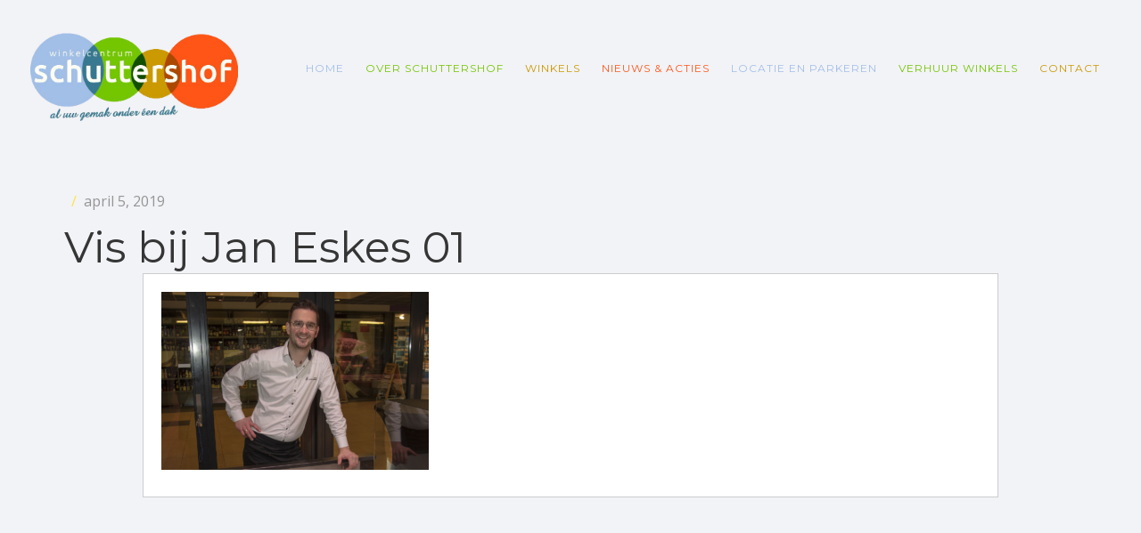

--- FILE ---
content_type: text/html; charset=UTF-8
request_url: https://www.schuttershof.nu/vis-bij-jan-eskes/vis-bij-jan-eskes-01-2/
body_size: 8574
content:

<!DOCTYPE html>
<!--[if lt IE 7]><html lang="nl-NL" class="no-js lt-ie9 lt-ie8 lt-ie7"><![endif]-->
<!--[if (IE 7)&!(IEMobile)]><html lang="nl-NL" class="no-js lt-ie9 lt-ie8"><![endif]-->
<!--[if (IE 8)&!(IEMobile)]><html lang="nl-NL" class="no-js lt-ie9"><![endif]-->
<!--[if gt IE 8]><!--> <html lang="nl-NL"><!--<![endif]-->
<head>
<meta charset="UTF-8" />
<meta http-equiv="X-UA-Compatible" content="IE=edge,chrome=1">
<title>Vis bij Jan Eskes 01 - Schuttershof - Winkelcentrum Terneuzen</title>
<meta name="HandheldFriendly" content="True">
<meta name="MobileOptimized" content="320">
<meta name="viewport" content="width=device-width, initial-scale=1, minimum-scale=1, maximum-scale=1, user-scalable=no"/>
<link rel="apple-touch-icon" href="https://www.schuttershof.nu/wp-content/themes/thearchitect-v2/library/images/apple-icon-touch.png">
<meta name="msapplication-TileImage" content="https://www.schuttershof.nu/wp-content/uploads/2014/12/Logo-Schuttershof_zonderachtergrond.png">
<meta name="msapplication-TileColor" content="#00a9c5">
<!--[if IE]>
  <link rel="shortcut icon" href="https://www.schuttershof.nu/wp-content/uploads/2014/12/favicon13.ico">
<![endif]-->
<!--[if lt IE 9]>
    <script src="http://html5shim.googlecode.com/svn/trunk/html5.js"></script>
<![endif]-->
<link rel="pingback" href="https://www.schuttershof.nu/xmlrpc.php">

<link href="https://fonts.googleapis.com/css?family=Lato:100,100i,200,200i,300,300i,400,400i,500,500i,600,600i,700,700i,800,800i,900,900i%7COpen+Sans:100,100i,200,200i,300,300i,400,400i,500,500i,600,600i,700,700i,800,800i,900,900i%7CIndie+Flower:100,100i,200,200i,300,300i,400,400i,500,500i,600,600i,700,700i,800,800i,900,900i%7COswald:100,100i,200,200i,300,300i,400,400i,500,500i,600,600i,700,700i,800,800i,900,900i" rel="stylesheet"><meta name='robots' content='index, follow, max-image-preview:large, max-snippet:-1, max-video-preview:-1' />
	<style>img:is([sizes="auto" i], [sizes^="auto," i]) { contain-intrinsic-size: 3000px 1500px }</style>
	
	<!-- This site is optimized with the Yoast SEO plugin v26.8 - https://yoast.com/product/yoast-seo-wordpress/ -->
	<link rel="canonical" href="https://www.schuttershof.nu/vis-bij-jan-eskes/vis-bij-jan-eskes-01-2/" />
	<meta property="og:locale" content="nl_NL" />
	<meta property="og:type" content="article" />
	<meta property="og:title" content="Vis bij Jan Eskes 01 - Schuttershof - Winkelcentrum Terneuzen" />
	<meta property="og:description" content="Vis bij Jan Eskes" />
	<meta property="og:url" content="https://www.schuttershof.nu/vis-bij-jan-eskes/vis-bij-jan-eskes-01-2/" />
	<meta property="og:site_name" content="Schuttershof - Winkelcentrum Terneuzen" />
	<meta property="article:modified_time" content="2019-04-05T13:39:50+00:00" />
	<meta property="og:image" content="https://www.schuttershof.nu/vis-bij-jan-eskes/vis-bij-jan-eskes-01-2" />
	<meta property="og:image:width" content="1200" />
	<meta property="og:image:height" content="800" />
	<meta property="og:image:type" content="image/png" />
	<script type="application/ld+json" class="yoast-schema-graph">{"@context":"https://schema.org","@graph":[{"@type":"WebPage","@id":"https://www.schuttershof.nu/vis-bij-jan-eskes/vis-bij-jan-eskes-01-2/","url":"https://www.schuttershof.nu/vis-bij-jan-eskes/vis-bij-jan-eskes-01-2/","name":"Vis bij Jan Eskes 01 - Schuttershof - Winkelcentrum Terneuzen","isPartOf":{"@id":"https://www.schuttershof.nu/#website"},"primaryImageOfPage":{"@id":"https://www.schuttershof.nu/vis-bij-jan-eskes/vis-bij-jan-eskes-01-2/#primaryimage"},"image":{"@id":"https://www.schuttershof.nu/vis-bij-jan-eskes/vis-bij-jan-eskes-01-2/#primaryimage"},"thumbnailUrl":"https://www.schuttershof.nu/wp-content/uploads/2019/02/Vis-bij-Jan-Eskes-01-1.png","datePublished":"2019-04-05T13:39:38+00:00","dateModified":"2019-04-05T13:39:50+00:00","breadcrumb":{"@id":"https://www.schuttershof.nu/vis-bij-jan-eskes/vis-bij-jan-eskes-01-2/#breadcrumb"},"inLanguage":"nl-NL","potentialAction":[{"@type":"ReadAction","target":["https://www.schuttershof.nu/vis-bij-jan-eskes/vis-bij-jan-eskes-01-2/"]}]},{"@type":"ImageObject","inLanguage":"nl-NL","@id":"https://www.schuttershof.nu/vis-bij-jan-eskes/vis-bij-jan-eskes-01-2/#primaryimage","url":"https://www.schuttershof.nu/wp-content/uploads/2019/02/Vis-bij-Jan-Eskes-01-1.png","contentUrl":"https://www.schuttershof.nu/wp-content/uploads/2019/02/Vis-bij-Jan-Eskes-01-1.png","width":1200,"height":800,"caption":"Vis bij Jan Eskes"},{"@type":"BreadcrumbList","@id":"https://www.schuttershof.nu/vis-bij-jan-eskes/vis-bij-jan-eskes-01-2/#breadcrumb","itemListElement":[{"@type":"ListItem","position":1,"name":"Home","item":"https://www.schuttershof.nu/"},{"@type":"ListItem","position":2,"name":"Vis bij Jan Eskes &#8211; Anders dan anderen","item":"https://www.schuttershof.nu/vis-bij-jan-eskes/"},{"@type":"ListItem","position":3,"name":"Vis bij Jan Eskes 01"}]},{"@type":"WebSite","@id":"https://www.schuttershof.nu/#website","url":"https://www.schuttershof.nu/","name":"Schuttershof - Winkelcentrum Terneuzen","description":"","potentialAction":[{"@type":"SearchAction","target":{"@type":"EntryPoint","urlTemplate":"https://www.schuttershof.nu/?s={search_term_string}"},"query-input":{"@type":"PropertyValueSpecification","valueRequired":true,"valueName":"search_term_string"}}],"inLanguage":"nl-NL"}]}</script>
	<!-- / Yoast SEO plugin. -->


<link rel='dns-prefetch' href='//maps.googleapis.com' />
<link rel='dns-prefetch' href='//fonts.googleapis.com' />
<link rel="alternate" type="application/rss+xml" title="Schuttershof - Winkelcentrum Terneuzen &raquo; feed" href="https://www.schuttershof.nu/feed/" />
<script type="text/javascript">
/* <![CDATA[ */
window._wpemojiSettings = {"baseUrl":"https:\/\/s.w.org\/images\/core\/emoji\/16.0.1\/72x72\/","ext":".png","svgUrl":"https:\/\/s.w.org\/images\/core\/emoji\/16.0.1\/svg\/","svgExt":".svg","source":{"concatemoji":"https:\/\/www.schuttershof.nu\/wp-includes\/js\/wp-emoji-release.min.js?ver=6.8.3"}};
/*! This file is auto-generated */
!function(s,n){var o,i,e;function c(e){try{var t={supportTests:e,timestamp:(new Date).valueOf()};sessionStorage.setItem(o,JSON.stringify(t))}catch(e){}}function p(e,t,n){e.clearRect(0,0,e.canvas.width,e.canvas.height),e.fillText(t,0,0);var t=new Uint32Array(e.getImageData(0,0,e.canvas.width,e.canvas.height).data),a=(e.clearRect(0,0,e.canvas.width,e.canvas.height),e.fillText(n,0,0),new Uint32Array(e.getImageData(0,0,e.canvas.width,e.canvas.height).data));return t.every(function(e,t){return e===a[t]})}function u(e,t){e.clearRect(0,0,e.canvas.width,e.canvas.height),e.fillText(t,0,0);for(var n=e.getImageData(16,16,1,1),a=0;a<n.data.length;a++)if(0!==n.data[a])return!1;return!0}function f(e,t,n,a){switch(t){case"flag":return n(e,"\ud83c\udff3\ufe0f\u200d\u26a7\ufe0f","\ud83c\udff3\ufe0f\u200b\u26a7\ufe0f")?!1:!n(e,"\ud83c\udde8\ud83c\uddf6","\ud83c\udde8\u200b\ud83c\uddf6")&&!n(e,"\ud83c\udff4\udb40\udc67\udb40\udc62\udb40\udc65\udb40\udc6e\udb40\udc67\udb40\udc7f","\ud83c\udff4\u200b\udb40\udc67\u200b\udb40\udc62\u200b\udb40\udc65\u200b\udb40\udc6e\u200b\udb40\udc67\u200b\udb40\udc7f");case"emoji":return!a(e,"\ud83e\udedf")}return!1}function g(e,t,n,a){var r="undefined"!=typeof WorkerGlobalScope&&self instanceof WorkerGlobalScope?new OffscreenCanvas(300,150):s.createElement("canvas"),o=r.getContext("2d",{willReadFrequently:!0}),i=(o.textBaseline="top",o.font="600 32px Arial",{});return e.forEach(function(e){i[e]=t(o,e,n,a)}),i}function t(e){var t=s.createElement("script");t.src=e,t.defer=!0,s.head.appendChild(t)}"undefined"!=typeof Promise&&(o="wpEmojiSettingsSupports",i=["flag","emoji"],n.supports={everything:!0,everythingExceptFlag:!0},e=new Promise(function(e){s.addEventListener("DOMContentLoaded",e,{once:!0})}),new Promise(function(t){var n=function(){try{var e=JSON.parse(sessionStorage.getItem(o));if("object"==typeof e&&"number"==typeof e.timestamp&&(new Date).valueOf()<e.timestamp+604800&&"object"==typeof e.supportTests)return e.supportTests}catch(e){}return null}();if(!n){if("undefined"!=typeof Worker&&"undefined"!=typeof OffscreenCanvas&&"undefined"!=typeof URL&&URL.createObjectURL&&"undefined"!=typeof Blob)try{var e="postMessage("+g.toString()+"("+[JSON.stringify(i),f.toString(),p.toString(),u.toString()].join(",")+"));",a=new Blob([e],{type:"text/javascript"}),r=new Worker(URL.createObjectURL(a),{name:"wpTestEmojiSupports"});return void(r.onmessage=function(e){c(n=e.data),r.terminate(),t(n)})}catch(e){}c(n=g(i,f,p,u))}t(n)}).then(function(e){for(var t in e)n.supports[t]=e[t],n.supports.everything=n.supports.everything&&n.supports[t],"flag"!==t&&(n.supports.everythingExceptFlag=n.supports.everythingExceptFlag&&n.supports[t]);n.supports.everythingExceptFlag=n.supports.everythingExceptFlag&&!n.supports.flag,n.DOMReady=!1,n.readyCallback=function(){n.DOMReady=!0}}).then(function(){return e}).then(function(){var e;n.supports.everything||(n.readyCallback(),(e=n.source||{}).concatemoji?t(e.concatemoji):e.wpemoji&&e.twemoji&&(t(e.twemoji),t(e.wpemoji)))}))}((window,document),window._wpemojiSettings);
/* ]]> */
</script>
<link rel='stylesheet' id='bxslider-css-css' href='https://www.schuttershof.nu/wp-content/plugins/kiwi-logo-carousel/third-party/jquery.bxslider/jquery.bxslider.css?ver=6.8.3' type='text/css' media='' />
<link rel='stylesheet' id='kiwi-logo-carousel-styles-css' href='https://www.schuttershof.nu/wp-content/plugins/kiwi-logo-carousel/custom-styles.css?ver=6.8.3' type='text/css' media='' />
<link rel='stylesheet' id='Open+Sans:100,300,n,i,b,bi,-css' href='https://fonts.googleapis.com/css?family=Open+Sans%3A100%2C300%2Cn%2Ci%2Cb%2Cbi%2C&#038;ver=6.8.3' type='text/css' media='all' />
<link rel='stylesheet' id='Montserrat:100,300,n,i,b,bi,-css' href='https://fonts.googleapis.com/css?family=Montserrat%3A100%2C300%2Cn%2Ci%2Cb%2Cbi%2C&#038;ver=6.8.3' type='text/css' media='all' />
<link rel='stylesheet' id='layerslider-css' href='https://www.schuttershof.nu/wp-content/plugins/LayerSlider/assets/static/layerslider/css/layerslider.css?ver=7.14.0' type='text/css' media='all' />
<link rel='stylesheet' id='ls-user-css' href='https://www.schuttershof.nu/wp-content/uploads/layerslider.custom.css?ver=1430730179' type='text/css' media='all' />
<style id='wp-emoji-styles-inline-css' type='text/css'>

	img.wp-smiley, img.emoji {
		display: inline !important;
		border: none !important;
		box-shadow: none !important;
		height: 1em !important;
		width: 1em !important;
		margin: 0 0.07em !important;
		vertical-align: -0.1em !important;
		background: none !important;
		padding: 0 !important;
	}
</style>
<link rel='stylesheet' id='wp-block-library-css' href='https://www.schuttershof.nu/wp-includes/css/dist/block-library/style.min.css?ver=6.8.3' type='text/css' media='all' />
<style id='classic-theme-styles-inline-css' type='text/css'>
/*! This file is auto-generated */
.wp-block-button__link{color:#fff;background-color:#32373c;border-radius:9999px;box-shadow:none;text-decoration:none;padding:calc(.667em + 2px) calc(1.333em + 2px);font-size:1.125em}.wp-block-file__button{background:#32373c;color:#fff;text-decoration:none}
</style>
<style id='global-styles-inline-css' type='text/css'>
:root{--wp--preset--aspect-ratio--square: 1;--wp--preset--aspect-ratio--4-3: 4/3;--wp--preset--aspect-ratio--3-4: 3/4;--wp--preset--aspect-ratio--3-2: 3/2;--wp--preset--aspect-ratio--2-3: 2/3;--wp--preset--aspect-ratio--16-9: 16/9;--wp--preset--aspect-ratio--9-16: 9/16;--wp--preset--color--black: #000000;--wp--preset--color--cyan-bluish-gray: #abb8c3;--wp--preset--color--white: #ffffff;--wp--preset--color--pale-pink: #f78da7;--wp--preset--color--vivid-red: #cf2e2e;--wp--preset--color--luminous-vivid-orange: #ff6900;--wp--preset--color--luminous-vivid-amber: #fcb900;--wp--preset--color--light-green-cyan: #7bdcb5;--wp--preset--color--vivid-green-cyan: #00d084;--wp--preset--color--pale-cyan-blue: #8ed1fc;--wp--preset--color--vivid-cyan-blue: #0693e3;--wp--preset--color--vivid-purple: #9b51e0;--wp--preset--gradient--vivid-cyan-blue-to-vivid-purple: linear-gradient(135deg,rgba(6,147,227,1) 0%,rgb(155,81,224) 100%);--wp--preset--gradient--light-green-cyan-to-vivid-green-cyan: linear-gradient(135deg,rgb(122,220,180) 0%,rgb(0,208,130) 100%);--wp--preset--gradient--luminous-vivid-amber-to-luminous-vivid-orange: linear-gradient(135deg,rgba(252,185,0,1) 0%,rgba(255,105,0,1) 100%);--wp--preset--gradient--luminous-vivid-orange-to-vivid-red: linear-gradient(135deg,rgba(255,105,0,1) 0%,rgb(207,46,46) 100%);--wp--preset--gradient--very-light-gray-to-cyan-bluish-gray: linear-gradient(135deg,rgb(238,238,238) 0%,rgb(169,184,195) 100%);--wp--preset--gradient--cool-to-warm-spectrum: linear-gradient(135deg,rgb(74,234,220) 0%,rgb(151,120,209) 20%,rgb(207,42,186) 40%,rgb(238,44,130) 60%,rgb(251,105,98) 80%,rgb(254,248,76) 100%);--wp--preset--gradient--blush-light-purple: linear-gradient(135deg,rgb(255,206,236) 0%,rgb(152,150,240) 100%);--wp--preset--gradient--blush-bordeaux: linear-gradient(135deg,rgb(254,205,165) 0%,rgb(254,45,45) 50%,rgb(107,0,62) 100%);--wp--preset--gradient--luminous-dusk: linear-gradient(135deg,rgb(255,203,112) 0%,rgb(199,81,192) 50%,rgb(65,88,208) 100%);--wp--preset--gradient--pale-ocean: linear-gradient(135deg,rgb(255,245,203) 0%,rgb(182,227,212) 50%,rgb(51,167,181) 100%);--wp--preset--gradient--electric-grass: linear-gradient(135deg,rgb(202,248,128) 0%,rgb(113,206,126) 100%);--wp--preset--gradient--midnight: linear-gradient(135deg,rgb(2,3,129) 0%,rgb(40,116,252) 100%);--wp--preset--font-size--small: 13px;--wp--preset--font-size--medium: 20px;--wp--preset--font-size--large: 36px;--wp--preset--font-size--x-large: 42px;--wp--preset--spacing--20: 0.44rem;--wp--preset--spacing--30: 0.67rem;--wp--preset--spacing--40: 1rem;--wp--preset--spacing--50: 1.5rem;--wp--preset--spacing--60: 2.25rem;--wp--preset--spacing--70: 3.38rem;--wp--preset--spacing--80: 5.06rem;--wp--preset--shadow--natural: 6px 6px 9px rgba(0, 0, 0, 0.2);--wp--preset--shadow--deep: 12px 12px 50px rgba(0, 0, 0, 0.4);--wp--preset--shadow--sharp: 6px 6px 0px rgba(0, 0, 0, 0.2);--wp--preset--shadow--outlined: 6px 6px 0px -3px rgba(255, 255, 255, 1), 6px 6px rgba(0, 0, 0, 1);--wp--preset--shadow--crisp: 6px 6px 0px rgba(0, 0, 0, 1);}:where(.is-layout-flex){gap: 0.5em;}:where(.is-layout-grid){gap: 0.5em;}body .is-layout-flex{display: flex;}.is-layout-flex{flex-wrap: wrap;align-items: center;}.is-layout-flex > :is(*, div){margin: 0;}body .is-layout-grid{display: grid;}.is-layout-grid > :is(*, div){margin: 0;}:where(.wp-block-columns.is-layout-flex){gap: 2em;}:where(.wp-block-columns.is-layout-grid){gap: 2em;}:where(.wp-block-post-template.is-layout-flex){gap: 1.25em;}:where(.wp-block-post-template.is-layout-grid){gap: 1.25em;}.has-black-color{color: var(--wp--preset--color--black) !important;}.has-cyan-bluish-gray-color{color: var(--wp--preset--color--cyan-bluish-gray) !important;}.has-white-color{color: var(--wp--preset--color--white) !important;}.has-pale-pink-color{color: var(--wp--preset--color--pale-pink) !important;}.has-vivid-red-color{color: var(--wp--preset--color--vivid-red) !important;}.has-luminous-vivid-orange-color{color: var(--wp--preset--color--luminous-vivid-orange) !important;}.has-luminous-vivid-amber-color{color: var(--wp--preset--color--luminous-vivid-amber) !important;}.has-light-green-cyan-color{color: var(--wp--preset--color--light-green-cyan) !important;}.has-vivid-green-cyan-color{color: var(--wp--preset--color--vivid-green-cyan) !important;}.has-pale-cyan-blue-color{color: var(--wp--preset--color--pale-cyan-blue) !important;}.has-vivid-cyan-blue-color{color: var(--wp--preset--color--vivid-cyan-blue) !important;}.has-vivid-purple-color{color: var(--wp--preset--color--vivid-purple) !important;}.has-black-background-color{background-color: var(--wp--preset--color--black) !important;}.has-cyan-bluish-gray-background-color{background-color: var(--wp--preset--color--cyan-bluish-gray) !important;}.has-white-background-color{background-color: var(--wp--preset--color--white) !important;}.has-pale-pink-background-color{background-color: var(--wp--preset--color--pale-pink) !important;}.has-vivid-red-background-color{background-color: var(--wp--preset--color--vivid-red) !important;}.has-luminous-vivid-orange-background-color{background-color: var(--wp--preset--color--luminous-vivid-orange) !important;}.has-luminous-vivid-amber-background-color{background-color: var(--wp--preset--color--luminous-vivid-amber) !important;}.has-light-green-cyan-background-color{background-color: var(--wp--preset--color--light-green-cyan) !important;}.has-vivid-green-cyan-background-color{background-color: var(--wp--preset--color--vivid-green-cyan) !important;}.has-pale-cyan-blue-background-color{background-color: var(--wp--preset--color--pale-cyan-blue) !important;}.has-vivid-cyan-blue-background-color{background-color: var(--wp--preset--color--vivid-cyan-blue) !important;}.has-vivid-purple-background-color{background-color: var(--wp--preset--color--vivid-purple) !important;}.has-black-border-color{border-color: var(--wp--preset--color--black) !important;}.has-cyan-bluish-gray-border-color{border-color: var(--wp--preset--color--cyan-bluish-gray) !important;}.has-white-border-color{border-color: var(--wp--preset--color--white) !important;}.has-pale-pink-border-color{border-color: var(--wp--preset--color--pale-pink) !important;}.has-vivid-red-border-color{border-color: var(--wp--preset--color--vivid-red) !important;}.has-luminous-vivid-orange-border-color{border-color: var(--wp--preset--color--luminous-vivid-orange) !important;}.has-luminous-vivid-amber-border-color{border-color: var(--wp--preset--color--luminous-vivid-amber) !important;}.has-light-green-cyan-border-color{border-color: var(--wp--preset--color--light-green-cyan) !important;}.has-vivid-green-cyan-border-color{border-color: var(--wp--preset--color--vivid-green-cyan) !important;}.has-pale-cyan-blue-border-color{border-color: var(--wp--preset--color--pale-cyan-blue) !important;}.has-vivid-cyan-blue-border-color{border-color: var(--wp--preset--color--vivid-cyan-blue) !important;}.has-vivid-purple-border-color{border-color: var(--wp--preset--color--vivid-purple) !important;}.has-vivid-cyan-blue-to-vivid-purple-gradient-background{background: var(--wp--preset--gradient--vivid-cyan-blue-to-vivid-purple) !important;}.has-light-green-cyan-to-vivid-green-cyan-gradient-background{background: var(--wp--preset--gradient--light-green-cyan-to-vivid-green-cyan) !important;}.has-luminous-vivid-amber-to-luminous-vivid-orange-gradient-background{background: var(--wp--preset--gradient--luminous-vivid-amber-to-luminous-vivid-orange) !important;}.has-luminous-vivid-orange-to-vivid-red-gradient-background{background: var(--wp--preset--gradient--luminous-vivid-orange-to-vivid-red) !important;}.has-very-light-gray-to-cyan-bluish-gray-gradient-background{background: var(--wp--preset--gradient--very-light-gray-to-cyan-bluish-gray) !important;}.has-cool-to-warm-spectrum-gradient-background{background: var(--wp--preset--gradient--cool-to-warm-spectrum) !important;}.has-blush-light-purple-gradient-background{background: var(--wp--preset--gradient--blush-light-purple) !important;}.has-blush-bordeaux-gradient-background{background: var(--wp--preset--gradient--blush-bordeaux) !important;}.has-luminous-dusk-gradient-background{background: var(--wp--preset--gradient--luminous-dusk) !important;}.has-pale-ocean-gradient-background{background: var(--wp--preset--gradient--pale-ocean) !important;}.has-electric-grass-gradient-background{background: var(--wp--preset--gradient--electric-grass) !important;}.has-midnight-gradient-background{background: var(--wp--preset--gradient--midnight) !important;}.has-small-font-size{font-size: var(--wp--preset--font-size--small) !important;}.has-medium-font-size{font-size: var(--wp--preset--font-size--medium) !important;}.has-large-font-size{font-size: var(--wp--preset--font-size--large) !important;}.has-x-large-font-size{font-size: var(--wp--preset--font-size--x-large) !important;}
:where(.wp-block-post-template.is-layout-flex){gap: 1.25em;}:where(.wp-block-post-template.is-layout-grid){gap: 1.25em;}
:where(.wp-block-columns.is-layout-flex){gap: 2em;}:where(.wp-block-columns.is-layout-grid){gap: 2em;}
:root :where(.wp-block-pullquote){font-size: 1.5em;line-height: 1.6;}
</style>
<link rel='stylesheet' id='cpsh-shortcodes-css' href='https://www.schuttershof.nu/wp-content/plugins/column-shortcodes//assets/css/shortcodes.css?ver=1.0.1' type='text/css' media='all' />
<link rel='stylesheet' id='contact-form-7-css' href='https://www.schuttershof.nu/wp-content/plugins/contact-form-7/includes/css/styles.css?ver=6.1.4' type='text/css' media='all' />
<link rel='stylesheet' id='column-styles-css' href='https://www.schuttershof.nu/wp-content/plugins/wens-responsive-column-layout-shortcodes/assets/css/style.css?ver=6.8.3' type='text/css' media='all' />
<link rel='stylesheet' id='ot-dynamic-sbwp_custom_css-css' href='https://www.schuttershof.nu/wp-content/themes/thearchitect-v2/dynamic.css?ver=2.4.1' type='text/css' media='all' />
<link rel='stylesheet' id='fa-css' href='https://www.schuttershof.nu/wp-content/themes/thearchitect-v2/library/css/font-awesome/css/font-awesome.min.css?ver=4.1' type='text/css' media='all' />
<link rel='stylesheet' id='stylesheet-css' href='https://www.schuttershof.nu/wp-content/themes/thearchitect-v2/library/css/style.css?ver=6.8.3' type='text/css' media='all' />
<!--[if lt IE 9]>
<link rel='stylesheet' id='ie-only-css' href='https://www.schuttershof.nu/wp-content/themes/thearchitect-v2/library/css/ie.css?ver=6.8.3' type='text/css' media='all' />
<![endif]-->
<script type="text/javascript" src="https://www.schuttershof.nu/wp-includes/js/jquery/jquery.min.js?ver=3.7.1" id="jquery-core-js"></script>
<script type="text/javascript" src="https://www.schuttershof.nu/wp-includes/js/jquery/jquery-migrate.min.js?ver=3.4.1" id="jquery-migrate-js"></script>
<script type="text/javascript" id="layerslider-utils-js-extra">
/* <![CDATA[ */
var LS_Meta = {"v":"7.14.0","fixGSAP":"1"};
/* ]]> */
</script>
<script type="text/javascript" src="https://www.schuttershof.nu/wp-content/plugins/LayerSlider/assets/static/layerslider/js/layerslider.utils.js?ver=7.14.0" id="layerslider-utils-js"></script>
<script type="text/javascript" src="https://www.schuttershof.nu/wp-content/plugins/LayerSlider/assets/static/layerslider/js/layerslider.kreaturamedia.jquery.js?ver=7.14.0" id="layerslider-js"></script>
<script type="text/javascript" src="https://www.schuttershof.nu/wp-content/plugins/LayerSlider/assets/static/layerslider/js/layerslider.transitions.js?ver=7.14.0" id="layerslider-transitions-js"></script>
<script type="text/javascript" src="https://www.schuttershof.nu/wp-content/themes/thearchitect-v2/library/js/libs/modernizr.js?ver=2.5.3" id="modernizr-js"></script>
<script type="text/javascript" src="https://www.schuttershof.nu/wp-content/themes/thearchitect-v2/library/js/libs/plugins.js?ver=6.8.3" id="plugins-js"></script>
<meta name="generator" content="Powered by LayerSlider 7.14.0 - Build Heros, Sliders, and Popups. Create Animations and Beautiful, Rich Web Content as Easy as Never Before on WordPress." />
<!-- LayerSlider updates and docs at: https://layerslider.com -->
<link rel="https://api.w.org/" href="https://www.schuttershof.nu/wp-json/" /><link rel="alternate" title="JSON" type="application/json" href="https://www.schuttershof.nu/wp-json/wp/v2/media/2570" /><link rel="EditURI" type="application/rsd+xml" title="RSD" href="https://www.schuttershof.nu/xmlrpc.php?rsd" />
<link rel='shortlink' href='https://www.schuttershof.nu/?p=2570' />
<link rel="alternate" title="oEmbed (JSON)" type="application/json+oembed" href="https://www.schuttershof.nu/wp-json/oembed/1.0/embed?url=https%3A%2F%2Fwww.schuttershof.nu%2Fvis-bij-jan-eskes%2Fvis-bij-jan-eskes-01-2%2F" />
<link rel="alternate" title="oEmbed (XML)" type="text/xml+oembed" href="https://www.schuttershof.nu/wp-json/oembed/1.0/embed?url=https%3A%2F%2Fwww.schuttershof.nu%2Fvis-bij-jan-eskes%2Fvis-bij-jan-eskes-01-2%2F&#038;format=xml" />
    <style type="text/css">
        You can write your custom CSS here.        .lsp_main_slider {
            background-color: #FFFFFF;
            width: 1000px;
            height: 150px;
            padding: 8px;
            position: relative;
            margin-bottom: 24px;
        }

        .lsp_slider_controls {
            position: relative;
            top: 50%;
            margin-top: -20px;
        }

        .lsp_next_btn {
            background: url(https://www.schuttershof.nu/wp-content/plugins/logo-slider/ls_arrows/lsp_arrow5_next.png) no-repeat center;
            float: right;
            width: 40px;
            height: 40px;
            display: inline-block;
            text-indent: -9000px;
            cursor: pointer;
        }

        .lsp_prev_btn {
            background: url(https://www.schuttershof.nu/wp-content/plugins/logo-slider/ls_arrows/lsp_arrow5_prev.png) no-repeat center;
            float: float;
            width: 40px;
            height: 40px;
            display: inline-block;
            text-indent: -9000px;
            cursor: pointer;
        }

        .lsp_slider_img {
            height: auto;
            margin-top: -75px;
            overflow: hidden;
            position: absolute;
            top: 50%;
            left: 6%;
         text-align: center;
         width: 910px;
/*            margin-left: -*//*px;*/
        }

        #logo-slider {
            height: auto;
            margin-top: -75px;
            overflow: hidden;
            position: absolute;
            top: 50%;
            left: 6%;
         text-align: center;
        width: 910px;
            /* margin-left: -*//*px;*/
        }

        .lsp_img_div {
            width: 100%;
            height: auto;
        }

        /* Visibilties */
        .visible_phone {
            visibility: hidden;
            display: none;
        }

        .visible_desktop {
            visibility: visible;
        }

        /* ============================= */
        /* ! Layout for phone version   */
        /* ============================= */

        /*Rsponsive layout 1024*/
        @media screen and (min-width: 801px) and (max-width: 1024px) {

            .visible_phone {
                visibility: visible;
                display: inherit;
            }

            .visible_desktop {
                visibility: hidden;
                display: none;
            }

            .lsp_main_slider {
                background-color: #FFFFFF;
                height: 150px;
                padding: 8px;
                position: relative;
                width: 100%;
                margin-bottom: 24px;
            }

            .lsp_slider_img {
            height: auto;
            margin-left: -334px;
            margin-top: -65px;
            overflow: hidden;
            position: absolute;
            top: 50%;
            left: 50%;
            width: 668px;
             text-align: center;
                        }

            #logo-slider {
                height: auto;
                margin-left: -334px;
                margin-top: -65px;
                overflow: hidden;
                position: absolute;
                top: 50%;
                left: 50%;
                width: 668px;
             text-align: center;
                        }

        }

        /*Rsponsive layout 768*/
        @media screen and (min-width: 641px) and (max-width: 800px) {

            .visible_phone {
                visibility: visible;
                display: inherit;
            }

            .visible_desktop {
                visibility: hidden;
                display: none;
            }

            .lsp_main_slider {
                background-color: #FFFFFF;
                height: 150px;
                padding: 8px;
                position: relative;
                width: 100%;
                margin-bottom: 24px;
            }

            .lsp_slider_img {
            height: auto;
            margin-left: -256px;
            margin-top: -65px;
            overflow: hidden;
            position: absolute;
            top: 50%;
            left: 50%;
            width: 512px;
             text-align: center;
                        }

            #logo-slider {
                height: auto;
                margin-left: -256px;
                margin-top: -65px;
                overflow: hidden;
                position: absolute;
                top: 50%;
                left: 50%;
                width: 512px;
             text-align: center;
                        }

        }

        /*Rsponsive layout 640*/
        @media screen and (min-width: 481px) and (max-width: 640px) {

            .visible_phone {
                visibility: visible;
                display: inherit;
            }

            .visible_desktop {
                visibility: hidden;
                display: none;
            }

            .lsp_main_slider {
                background-color: #FFFFFF;
                height: 150px;
                padding: 8px;
                position: relative;
                width: 100%;
                margin-bottom: 24px;
            }

            .lsp_slider_img {
                height: auto;
                margin-left: -176px;
                margin-top: -65px;
                overflow: hidden;
                position: absolute;
                top: 50%;
                left: 50%;
                width: 346px;
             text-align: center;
                        }

            #logo-slider {
                height: auto;
                margin-left: -176px;
                margin-top: -65px;
                overflow: hidden;
                position: absolute;
                top: 50%;
                left: 50%;
                width: 346px;
             text-align: center;
                        }

        }

        /*Rsponsive layout 480*/
        @media screen and (min-width: 320px) and (max-width: 480px) {
            .visible_phone {
                visibility: visible;
                display: inherit;
            }

            .visible_desktop {
                visibility: hidden;
                display: none;
            }

            .lsp_main_slider {
                background-color: #FFFFFF;
                height: 150px;
                padding: 8px;
                position: relative;
                width: 100%;
                margin-bottom: 24px;
            }

            .lsp_slider_img {
                height: auto;
                margin-left: -91px;
                margin-top: -65px;
                overflow: hidden;
                position: absolute;
                top: 50%;
                left: 50%;
                width: 185px;
            text-align: center;
                        }

            #logo-slider {
                height: auto;
                margin-left: -91px;
                margin-top: -65px;
                overflow: hidden;
                position: absolute;
                top: 50%;
                left: 50%;
                width: 185px;
             text-align: center;
                        }

        }
    </style>
	
        <script type="text/javascript">
            var jQueryMigrateHelperHasSentDowngrade = false;

			window.onerror = function( msg, url, line, col, error ) {
				// Break out early, do not processing if a downgrade reqeust was already sent.
				if ( jQueryMigrateHelperHasSentDowngrade ) {
					return true;
                }

				var xhr = new XMLHttpRequest();
				var nonce = '88c684b7cc';
				var jQueryFunctions = [
					'andSelf',
					'browser',
					'live',
					'boxModel',
					'support.boxModel',
					'size',
					'swap',
					'clean',
					'sub',
                ];
				var match_pattern = /\)\.(.+?) is not a function/;
                var erroredFunction = msg.match( match_pattern );

                // If there was no matching functions, do not try to downgrade.
                if ( null === erroredFunction || typeof erroredFunction !== 'object' || typeof erroredFunction[1] === "undefined" || -1 === jQueryFunctions.indexOf( erroredFunction[1] ) ) {
                    return true;
                }

                // Set that we've now attempted a downgrade request.
                jQueryMigrateHelperHasSentDowngrade = true;

				xhr.open( 'POST', 'https://www.schuttershof.nu/wp-admin/admin-ajax.php' );
				xhr.setRequestHeader( 'Content-Type', 'application/x-www-form-urlencoded' );
				xhr.onload = function () {
					var response,
                        reload = false;

					if ( 200 === xhr.status ) {
                        try {
                        	response = JSON.parse( xhr.response );

                        	reload = response.data.reload;
                        } catch ( e ) {
                        	reload = false;
                        }
                    }

					// Automatically reload the page if a deprecation caused an automatic downgrade, ensure visitors get the best possible experience.
					if ( reload ) {
						location.reload();
                    }
				};

				xhr.send( encodeURI( 'action=jquery-migrate-downgrade-version&_wpnonce=' + nonce ) );

				// Suppress error alerts in older browsers
				return true;
			}
        </script>

		<link rel="icon" href="https://www.schuttershof.nu/wp-content/uploads/2014/12/cropped-Logo-Favicon-32x32.jpg" sizes="32x32" />
<link rel="icon" href="https://www.schuttershof.nu/wp-content/uploads/2014/12/cropped-Logo-Favicon-192x192.jpg" sizes="192x192" />
<link rel="apple-touch-icon" href="https://www.schuttershof.nu/wp-content/uploads/2014/12/cropped-Logo-Favicon-180x180.jpg" />
<meta name="msapplication-TileImage" content="https://www.schuttershof.nu/wp-content/uploads/2014/12/cropped-Logo-Favicon-270x270.jpg" />
<style>

/* Global
/***************************************************************/
html, body, p, cite {
	font-family: "Open Sans", sans-serif;
	font-weight: 400;
}
html, body, p {
	-webkit-font-smoothing: antialiased;
}

h1, .h1, h2, .h2, h3, .h3, h4, .h4, h5, .h5, .nav li a {
	font-family: "Montserrat", sans-serif !important;
	font-weight: 500;
	-webkit-font-smoothing: antialiased;
}
</style>
		<style type="text/css" id="wp-custom-css">
			#content-hotspot-3035 {
	display: none !important;
}

section#main {
	visibility: unset !important;
}		</style>
		</head>

  
  <body class="attachment wp-singular attachment-template-default single single-attachment postid-2570 attachmentid-2570 attachment-png wp-theme-thearchitect-v2">

    <header class="header" role="banner">

      <div class="wrap cf">

        <div class="m-1of3 t-1of3 d-1of3">

                    <div class="brand" style='padding-top: 7px;padding-bottom: 0px;'><a href="https://www.schuttershof.nu/"><img class="normal" src="https://www.schuttershof.nu/wp-content/uploads/2014/12/Logo-Schuttershof_zonderachtergrond-1.png" alt=""/></a></div>

        </div>

        <div class="m-2of3 t-2of3 d-2of3 last-col">

          <nav role="social">
          <ul id="menu-secondary-navigation" class="nav secondary cf">
                

          </ul>
          </nav>

          <nav role="navigation">
            <ul id="menu-top-menu" class="nav primary cf"><li id="menu-item-1137" class="menu-item menu-item-type-post_type menu-item-object-page menu-item-home menu-item-1137"><a href="https://www.schuttershof.nu/">Home</a></li>
<li id="menu-item-1138" class="menu-item menu-item-type-post_type menu-item-object-page menu-item-1138"><a href="https://www.schuttershof.nu/overschuttershof/">Over Schuttershof</a></li>
<li id="menu-item-1419" class="menu-item menu-item-type-post_type menu-item-object-page menu-item-1419"><a href="https://www.schuttershof.nu/winkels/">Winkels</a></li>
<li id="menu-item-2770" class="menu-item menu-item-type-post_type menu-item-object-page menu-item-2770"><a href="https://www.schuttershof.nu/nieuwsacties/">Nieuws &#038; Acties</a></li>
<li id="menu-item-2772" class="menu-item menu-item-type-post_type menu-item-object-page menu-item-2772"><a href="https://www.schuttershof.nu/locatieparkeren/">Locatie en parkeren</a></li>
<li id="menu-item-2771" class="menu-item menu-item-type-post_type menu-item-object-page menu-item-2771"><a href="https://www.schuttershof.nu/verhuurwinkels/">Verhuur winkels</a></li>
<li id="menu-item-1179" class="menu-item menu-item-type-post_type menu-item-object-page menu-item-1179"><a href="https://www.schuttershof.nu/contacts/">Contact</a></li>
</ul>          </nav>

          <div class="mobile_menu_button"><span><i class="fa fa-lg fa-bars"></i></span></div>

        </div>

        <nav class="mobile_menu">
          <ul id="menu-top-menu-1" class="mobile"><li class="menu-item menu-item-type-post_type menu-item-object-page menu-item-home menu-item-1137"><a href="https://www.schuttershof.nu/">Home</a></li>
<li class="menu-item menu-item-type-post_type menu-item-object-page menu-item-1138"><a href="https://www.schuttershof.nu/overschuttershof/">Over Schuttershof</a></li>
<li class="menu-item menu-item-type-post_type menu-item-object-page menu-item-1419"><a href="https://www.schuttershof.nu/winkels/">Winkels</a></li>
<li class="menu-item menu-item-type-post_type menu-item-object-page menu-item-2770"><a href="https://www.schuttershof.nu/nieuwsacties/">Nieuws &#038; Acties</a></li>
<li class="menu-item menu-item-type-post_type menu-item-object-page menu-item-2772"><a href="https://www.schuttershof.nu/locatieparkeren/">Locatie en parkeren</a></li>
<li class="menu-item menu-item-type-post_type menu-item-object-page menu-item-2771"><a href="https://www.schuttershof.nu/verhuurwinkels/">Verhuur winkels</a></li>
<li class="menu-item menu-item-type-post_type menu-item-object-page menu-item-1179"><a href="https://www.schuttershof.nu/contacts/">Contact</a></li>
</ul>        </nav>

      </div>

    </header>

    <div id="container">

			<div id="content">

				<div id="inner-content" class="wrap cf">

					<section id="main" class="m-all t-all d-all cf" role="main">

						<div class="blog_content">
							<article id="post-2570" class="post-2570 attachment type-attachment status-inherit hentry">

		<div class="entry-header">
			 <span class="sep">/</span> <time>april 5, 2019</time>
			<h3 class="entry-title">Vis bij Jan Eskes 01</h3>
		</div>

		
		<div class="post_text entry-content">
			<p class="attachment"><a href='https://www.schuttershof.nu/wp-content/uploads/2019/02/Vis-bij-Jan-Eskes-01-1.png'><img fetchpriority="high" decoding="async" width="300" height="200" src="https://www.schuttershof.nu/wp-content/uploads/2019/02/Vis-bij-Jan-Eskes-01-1-300x200.png" class="attachment-medium size-medium" alt="" srcset="https://www.schuttershof.nu/wp-content/uploads/2019/02/Vis-bij-Jan-Eskes-01-1-300x200.png 300w, https://www.schuttershof.nu/wp-content/uploads/2019/02/Vis-bij-Jan-Eskes-01-1-768x512.png 768w, https://www.schuttershof.nu/wp-content/uploads/2019/02/Vis-bij-Jan-Eskes-01-1-1024x683.png 1024w, https://www.schuttershof.nu/wp-content/uploads/2019/02/Vis-bij-Jan-Eskes-01-1.png 1200w" sizes="(max-width: 300px) 100vw, 300px" /></a></p>
			          </div>



</article>
						</div>

					</section>

										<div id="comments" class="m-all t-all d-all cf">
						<div id="respond-container">
							

--- FILE ---
content_type: text/css
request_url: https://www.schuttershof.nu/wp-content/themes/thearchitect-v2/dynamic.css?ver=2.4.1
body_size: 377
content:
/* BEGIN sbwp_custom_css */
.d-1of3 {
    width: 200px !important;
}

.header .wrap{
    padding: 0 10px !important;
}
header.header, .footer{
    background-color:#FFFFFF !important;
}
body{

  background-color:#f2f3f7; 
}

.home .module-title .one_half, .page-id-906 .module-title .one_half{
     width: 100% !important;
}

.home .module-title .last, .page-id-906 .module-title .last {
    display:none !important;
}

.block-grid .block-item .text, .huge-title {
    text-shadow: 2px 4px 5px #000000;
     opacity: 1.0 !important;
}

body.single-projects .project-cover .hero-title h1{
    text-shadow: 4px 8px 10px #000000; 
}
p {
    font-feature-settings: normal !important;
}

.post_image{
    text-align: center !important;
}

img.attachment-small.wp-post-image{
    display: none;
}
.entry-content p, #sidebar .textwidget {
    color: #595959 !important;
}
.ml-2{
    margin-left: 20px;
}
.mt-2{
    margin-top: 20px;
}
/* END sbwp_custom_css */

.nav > li > a {
	font-size: 12px!important;
}



--- FILE ---
content_type: text/css
request_url: https://www.schuttershof.nu/wp-content/themes/thearchitect-v2/library/css/style.css?ver=6.8.3
body_size: 22504
content:
@charset "UTF-8";
/******************************************************************

Stylesheet: Main Stylesheet

******************************************************************/
/*********************
IMPORTING PARTIALS
These files are needed at the beginning so that we establish all
our mixins, functions, and variables that we'll be using across
the whole project.
*********************/
/* normalize.css 2012-07-07T09:50 UTC - http://github.com/necolas/normalize.css */
/* ==========================================================================
   HTML5 display definitions
   ========================================================================== */
/**
 * Correct `block` display not defined in IE 8/9.
 */

 .module-title .one_half{
	width:100%  !important;
}
.module-title .last{
	display:none !important;
}

.block-item h1,  .hero-title p{
	text-shadow: 4px 4px 2px rgba(0, 0, 0, 1);
}

.hero-title p{
	text-shadow:1px 2px 1px rgba(0, 0, 0, 1);
}
.huge-title, .hero-title h1{
    text-shadow: 4px 5px 6px rgba(0, 0, 0, 1);
}

.entry-content h2{
   font-size: 36px !important;
   margin-top:20px;

}

.entry-content h2 span{
	text-decoration: none !important;
	margin-left: 20px; 
}

p {
  hyphens: none !important;
  -moz-hyphens: none !important;
}
article,
aside,
details,
figcaption,
figure,
footer,
header,
hgroup,
main,
nav,
section,
summary {
  display: block; }

/**
 * Correct `inline-block` display not defined in IE 8/9.
 */
audio,
canvas,
video {
  display: inline-block; }

/**
 * Prevent modern browsers from displaying `audio` without controls.
 * Remove excess height in iOS 5 devices.
 */
audio:not([controls]) {
  display: none;
  height: 0; }

/**
 * Address `[hidden]` styling not present in IE 8/9.
 * Hide the `template` element in IE, Safari, and Firefox < 22.
 */
[hidden],
template {
  display: none; }

/* ==========================================================================
   Base
   ========================================================================== */
/**
 * 1. Set default font family to sans-serif.
 * 2. Prevent iOS text size adjust after orientation change, without disabling
 *    user zoom.
 */
html {
  font-family: sans-serif;
  /* 1 */
  -ms-text-size-adjust: 100%;
  /* 2 */
  -webkit-text-size-adjust: 100%;
  /* 2 */ }

/**
 * Remove default margin.
 */
body {
  margin: 0; }

/* ==========================================================================
   Links
   ========================================================================== */
/**
 * Remove the gray background color from active links in IE 10.
 */
a {
  background: transparent; }

/**
 * Address `outline` inconsistency between Chrome and other browsers.
 */
a:focus {
  outline: thin dotted; }

/**
 * Improve readability when focused and also mouse hovered in all browsers.
 */
a:active,
a:hover {
  outline: 0; }

/* ==========================================================================
   Typography
   ========================================================================== */
/**
 * Address variable `h1` font-size and margin within `section` and `article`
 * contexts in Firefox 4+, Safari 5, and Chrome.
 */
h1 {
  font-size: 2em;
  margin: 0.67em 0; }

/**
 * Address styling not present in IE 8/9, Safari 5, and Chrome.
 */
abbr[title] {
  border-bottom: 1px dotted; }

/**
 * Address style set to `bolder` in Firefox 4+, Safari 5, and Chrome.
 */
b,
strong,
.strong {
  font-weight: bold; }

/**
 * Address styling not present in Safari 5 and Chrome.
 */
dfn,
em,
.em {
  font-style: italic; }

address {
  font-style: normal; }

/**
 * Address differences between Firefox and other browsers.
 */
hr {
  -moz-box-sizing: content-box;
  box-sizing: content-box;
  height: 0; }

/*
 * proper formatting (http://blog.fontdeck.com/post/9037028497/hyphens)
*/
p {
  -webkit-hyphens: auto;
  -epub-hyphens: auto;
  -moz-hyphens: auto;
  hyphens: auto; }

/*
 * Addresses margins set differently in IE6/7.
 */
pre {
  margin: 0; }

/**
 * Correct font family set oddly in Safari 5 and Chrome.
 */
code,
kbd,
pre,
samp {
  font-family: monospace, serif;
  font-size: 1em; }

/**
 * Improve readability of pre-formatted text in all browsers.
 */
pre {
  white-space: pre-wrap; }

/**
 * Set consistent quote types.
 */
q {
  quotes: "\201C" "\201D" "\2018" "\2019"; }

/**
 * Address inconsistent and variable font size in all browsers.
 */
q:before,
q:after {
  content: '';
  content: none; }

small {
  font-size: 75%; }

/**
 * Prevent `sub` and `sup` affecting `line-height` in all browsers.
 */
sub,
sup {
  font-size: 75%;
  line-height: 0;
  position: relative;
  vertical-align: baseline; }

sup {
  top: -0.5em; }

sub {
  bottom: -0.25em; }

/* ==========================================================================
  Lists
========================================================================== */
/*
 * Addresses margins set differently in IE6/7.
 */
dl,
menu,
ol,
ul {
  margin: 1em 0; }

dd {
  margin: 0; }

/*
 * Addresses paddings set differently in IE6/7.
 */
menu {
  padding: 0 0 0 40px; }

ol,
ul {
  padding: 0;
  list-style-type: none; }

/*
 * Corrects list images handled incorrectly in IE7.
 */
nav ul,
nav ol {
  list-style: none;
  list-style-image: none; }

/* ==========================================================================
  Embedded content
========================================================================== */
/**
 * Remove border when inside `a` element in IE 8/9.
 */
img {
  border: 0; }

/**
 * Correct overflow displayed oddly in IE 9.
 */
svg:not(:root) {
  overflow: hidden; }

/* ==========================================================================
   Figures
   ========================================================================== */
/**
 * Address margin not present in IE 8/9 and Safari 5.
 */
figure {
  margin: 0; }

/* ==========================================================================
   Forms
   ========================================================================== */
/**
 * Define consistent border, margin, and padding.
 */
fieldset {
  border: 1px solid #c0c0c0;
  margin: 0 2px;
  padding: 0.35em 0.625em 0.75em; }

/**
 * 1. Correct `color` not being inherited in IE 8/9.
 * 2. Remove padding so people aren't caught out if they zero out fieldsets.
 */
legend {
  border: 0;
  /* 1 */
  padding: 0;
  /* 2 */ }

/**
 * 1. Correct font family not being inherited in all browsers.
 * 2. Correct font size not being inherited in all browsers.
 * 3. Address margins set differently in Firefox 4+, Safari 5, and Chrome.
 */
button,
input,
select,
textarea {
  font-family: inherit;
  /* 1 */
  font-size: 100%;
  /* 2 */
  margin: 0;
  /* 3 */ }

/**
 * Address Firefox 4+ setting `line-height` on `input` using `!important` in
 * the UA stylesheet.
 */
button,
input {
  line-height: normal; }

/**
 * Address inconsistent `text-transform` inheritance for `button` and `select`.
 * All other form control elements do not inherit `text-transform` values.
 * Correct `button` style inheritance in Chrome, Safari 5+, and IE 8+.
 * Correct `select` style inheritance in Firefox 4+ and Opera.
 */
button,
select {
  text-transform: none; }

/**
 * 1. Avoid the WebKit bug in Android 4.0.* where (2) destroys native `audio`
 *    and `video` controls.
 * 2. Correct inability to style clickable `input` types in iOS.
 * 3. Improve usability and consistency of cursor style between image-type
 *    `input` and others.
 */
button,
html input[type="button"],
input[type="reset"],
input[type="submit"] {
  -webkit-appearance: button;
  /* 2 */
  cursor: pointer;
  /* 3 */ }

/**
 * Re-set default cursor for disabled elements.
 */
button[disabled],
html input[disabled] {
  cursor: default; }

/**
 * 1. Address box sizing set to `content-box` in IE 8/9/10.
 * 2. Remove excess padding in IE 8/9/10.
 */
input[type="checkbox"],
input[type="radio"] {
  box-sizing: border-box;
  /* 1 */
  padding: 0;
  /* 2 */ }

/**
 * 1. Address `appearance` set to `searchfield` in Safari 5 and Chrome.
 * 2. Address `box-sizing` set to `border-box` in Safari 5 and Chrome
 *    (include `-moz` to future-proof).
 */
input[type="search"] {
  -webkit-appearance: textfield;
  /* 1 */
  -moz-box-sizing: content-box;
  -webkit-box-sizing: content-box;
  /* 2 */
  box-sizing: content-box; }

/**
 * Remove inner padding and search cancel button in Safari 5 and Chrome
 * on OS X.
 */
input[type="search"]::-webkit-search-cancel-button,
input[type="search"]::-webkit-search-decoration {
  -webkit-appearance: none; }

/**
 * Remove inner padding and border in Firefox 4+.
 */
button::-moz-focus-inner,
input::-moz-focus-inner {
  border: 0;
  padding: 0; }

/**
 * 1. Remove default vertical scrollbar in IE 8/9.
 * 2. Improve readability and alignment in all browsers.
 */
textarea {
  overflow: auto;
  /* 1 */
  vertical-align: top;
  /* 2 */ }

/* ==========================================================================
   Tables
   ========================================================================== */
/**
 * Remove most spacing between table cells.
 */
table {
  border-collapse: collapse;
  border-spacing: 0; }

* {
  -webkit-box-sizing: border-box;
  -moz-box-sizing: border-box;
  box-sizing: border-box;
  margin }

.image-replacement,
.ir {
  text-indent: 100%;
  white-space: nowrap;
  overflow: hidden; }

.clearfix, .cf {
  zoom: 1; }
  .clearfix:before, .clearfix:after, .cf:before, .cf:after {
    content: "";
    display: table; }
  .clearfix:after, .cf:after {
    clear: both; }

/*
use the best ampersand
http://simplebits.com/notebook/2008/08/14/ampersands-2/
*/
span.amp {
  font-family: Baskerville,'Goudy Old Style',Palatino,'Book Antiqua',serif !important;
  font-style: italic; }

/******************************************************************

Stylesheet: Variables.

******************************************************************/
/*********************
COLORS
Need help w/ choosing your colors? Try this site out:
http://0to255.com/
*********************/
/******************************************************************

Stylesheet: Typography

******************************************************************/
/*
The following is based of Typebase:
https://github.com/devinhunt/typebase.css
I've edited it a bit, but it's a nice starting point.
*/
/*
 i imported this one in the functions file so bones would look sweet.
 don't forget to remove it for your site.
*/
/*
some nice typographical defaults
more here: http://www.newnet-soft.com/blog/csstypography
*/
p {
  color: #666666;
  -ms-word-break: break-all;
  -ms-word-wrap: break-all;
  word-break: break-word;
  word-break: break-word;
  -webkit-hyphens: auto;
  -moz-hyphens: auto;
  hyphens: auto;
  -webkit-hyphenate-before: 2;
  -webkit-hyphenate-after: 3;
  hyphenate-lines: 3;
  -webkit-font-feature-settings: "liga", "dlig";
  -moz-font-feature-settings: "liga=1, dlig=1";
  -ms-font-feature-settings: "liga", "dlig";
  -o-font-feature-settings: "liga", "dlig";
  font-feature-settings: "liga", "dlig"; }

.lead {
  display: block;
  color: #666666;
  font-size: 1.3em;
  font-weight: 400;
  line-height: 150%;
  margin: 0 0 72px; }

.black {
  color: #353535; }

.white {
  color: #ffffff; }

.gray {
  color: #959595; }

.light-gray {
  color: #f7f7f7; }

.accent {
  color: #FFE241; }

/******************************************************************

Stylesheet: Sass Functions

******************************************************************/
/*********************
COLOR FUNCTIONS
These are helpful when you're working
with shadows and such things. It's essentially
a quicker way to write RGBA.

Example:
box-shadow: 0 0 4px black(0.3);
compiles to:
box-shadow: 0 0 4px rgba(0,0,0,0.3);
*********************/
/*********************
RESPONSIVE HELPER FUNCTION
If you're creating a responsive site, then
you've probably already read
Responsive Web Design: http://www.abookapart.com/products/responsive-web-design

Here's a nice little helper function for calculating
target / context
as mentioned in that book.

Example:
width: cp(650px, 1000px);
or
width: calc-percent(650px, 1000px);
both compile to:
width: 65%;
*********************/
/******************************************************************

Stylesheet: Mixins Stylesheet

******************************************************************/
/*********************
TRANSITION
*********************/
/*
I totally rewrote this to be cleaner and easier to use.
You'll need to be using Sass 3.2+ for these to work.
Thanks to @anthonyshort for the inspiration on these.
USAGE: @include transition(all 0.2s ease-in-out);
*/
/*********************
CSS3 GRADIENTS
Be careful with these since they can
really slow down your CSS. Don't overdo it.
*********************/
/* @include css-gradient(#dfdfdf,#f8f8f8); */
/*********************
BOX SIZING
*********************/
/* @include box-sizing(border-box); */
/* NOTE: value of "padding-box" is only supported in Gecko. So
probably best not to use it. I mean, were you going to anyway? */
/******************************************************************

Stylesheet: Grid Stylesheet

******************************************************************/
.last-col {
  float: right;
  padding-right: 0 !important; }

.columns {
  -webkit-column-count: 2;
  -webkit-column-gap: 24px;
  -webkit-column-fill: auto;
  -moz-column-count: 2;
  -moz-column-gap: 24px;
  -moz-column-fill: auto;
  column-count: 2;
  column-gap: 24px;
  column-fill: auto; }

/*
Mobile Grid Styles
These are the widths for the mobile grid.
There are four types, but you can add or customize
them however you see fit.
*/
@media (max-width: 767px) {
  .m-all {
    float: left;
    padding-right: 0.75em;
    width: 100%;
    padding-right: 0; }

  .m-1of2 {
    float: left;
    padding-right: 0.75em;
    width: 50%; }

  .m-1of3 {
    float: left;
    padding-right: 0.75em;
    width: 33.33%; }

  .m-2of3 {
    float: left;
    padding-right: 0.75em;
    width: 66.66%; }

  .m-1of4 {
    float: left;
    padding-right: 0.75em;
    width: 25%; }

  .m-3of4 {
    float: left;
    padding-right: 0.75em;
    width: 75%; } }
/* Portrait tablet to landscape */
@media (min-width: 768px) and (max-width: 1029px) {
  .t-all {
    float: left;
    padding-right: 0.75em;
    width: 100%;
    padding-right: 0; }

  .t-1of2 {
    float: left;
    padding-right: 0.75em;
    width: 50%; }

  .t-1of3 {
    float: left;
    padding-right: 0.75em;
    width: 33.33%; }

  .t-2of3 {
    float: left;
    padding-right: 0.75em;
    width: 66.66%; }

  .t-1of4 {
    float: left;
    padding-right: 0.75em;
    width: 25%; }

  .t-3of4 {
    float: left;
    padding-right: 0.75em;
    width: 75%; }

  .t-1of5 {
    float: left;
    padding-right: 0.75em;
    width: 20%; }

  .t-2of5 {
    float: left;
    padding-right: 0.75em;
    width: 40%; }

  .t-3of5 {
    float: left;
    padding-right: 0.75em;
    width: 60%; }

  .t-4of5 {
    float: left;
    padding-right: 0.75em;
    width: 80%; } }
/* Landscape to small desktop */
@media (min-width: 1030px) {
  .d-all {
    float: left;
    padding-right: 0.75em;
    width: 100%;
    padding-right: 0; }

  .d-1of2 {
    float: left;
    padding-right: 0.75em;
    width: 50%; }

  .d-1of3 {
    float: left;
    padding-right: 0.75em;
    width: 33.33%; }

  .d-2of3 {
    float: left;
    padding-right: 0.75em;
    width: 66.66%; }

  .d-1of4 {
    float: left;
    padding-right: 0.75em;
    width: 25%; }

  .d-3of4 {
    float: left;
    padding-right: 0.75em;
    width: 75%; }

  .d-1of5 {
    float: left;
    padding-right: 0.75em;
    width: 20%; }

  .d-2of5 {
    float: left;
    padding-right: 0.75em;
    width: 40%; }

  .d-3of5 {
    float: left;
    padding-right: 0.75em;
    width: 60%; }

  .d-4of5 {
    float: left;
    padding-right: 0.75em;
    width: 80%; }

  .d-1of6 {
    float: left;
    padding-right: 0.75em;
    width: 16.6666666667%; }

  .d-1of7 {
    float: left;
    padding-right: 0.75em;
    width: 14.2857142857%; }

  .d-2of7 {
    float: left;
    padding-right: 0.75em;
    width: 28.5714286%; }

  .d-3of7 {
    float: left;
    padding-right: 0.75em;
    width: 42.8571429%; }

  .d-4of7 {
    float: left;
    padding-right: 0.75em;
    width: 57.1428572%; }

  .d-5of7 {
    float: left;
    padding-right: 0.75em;
    width: 71.4285715%; }

  .d-6of7 {
    float: left;
    padding-right: 0.75em;
    width: 85.7142857%; }

  .d-1of8 {
    float: left;
    padding-right: 0.75em;
    width: 12.5%; }

  .d-1of9 {
    float: left;
    padding-right: 0.75em;
    width: 11.1111111111%; }

  .d-1of10 {
    float: left;
    padding-right: 0.75em;
    width: 10%; }

  .d-1of11 {
    float: left;
    padding-right: 0.75em;
    width: 9.09090909091%; }

  .d-1of12 {
    float: left;
    padding-right: 0.75em;
    width: 8.33%; } }
/******************************************************************

Stylesheet: Shortcodes Stylesheet

******************************************************************/
/* Row  */
.row {
  width: 100%;
  height: auto;
  margin: 0;
  padding: 0;
  zoom: 1; }
  .row:before, .row:after {
    content: '\0020';
    display: block;
    overflow: hidden;
    visibility: hidden;
    width: 0;
    height: 0; }
  .row:after {
    clear: both; }
  .row.parallax {
    background-size: cover !important;
    overflow: hidden; }

/* Google map */
.shortcode_google-map {
  margin: 20px 0; }

/* Highlight */
.shortcode_highlight {
  background-color: #fcfca8;
  padding: 4px; }

/* Line */
.line {
  position: relative;
  display: block;
  margin: 24px 0;
  width: 30px;
  height: 3px; }
  .line.white {
    border-top: 3px solid #ffffff; }
  .line.black {
    border-top: 3px solid #353535; }
  .line.gray {
    border-top: 3px solid #959595; }
  .line.light-gray {
    border-top: 3px solid #f7f7f7; }
  .line.accent {
    border-top: 3px solid #FFE241; }
  .line.center {
    margin: 12px auto; }
  .line.small {
    width: 30px;
    height: 3px; }
  .line.medium {
    width: 125px;
    height: 3px;
    margin-left: 25px; }
  .line.full {
    width: 100%;
    height: 3px; }

/* Heading Block */
.shortcode_heading_block {
  width: 100%;
  height: auto;
  padding: 120px 8%;
  text-align: center;
  background-size: cover !important;
  background-position: center center !important;
  background-repeat: no-repeat !important; }
  .shortcode_heading_block h1 {
    margin: 0;
    font-size: 400%;
    line-height: 130%; }

/* Text Block */
.shortcode_text_block {
  width: 100%;
  height: auto;
  padding: 48px 12px;
  text-align: center;
  background-size: cover !important;
  background-position: center center !important;
  background-repeat: no-repeat !important; }
  .shortcode_text_block .title {
    padding: 0 5%;
    margin: 0 0 24px 0;
    line-height: 130%; }
  .shortcode_text_block p {
    padding: 24px 5% 0 !important;
    margin: 0 !important;
    line-height: 200%;
    font-size: 130%; }
  .shortcode_text_block .text_block_sep {
    width: 100px;
    height: 2px;
    background: #ffffff;
    margin: 0 auto; }

/* Divider */
.shortcode_divider {
  height: 30px;
  margin: 72px auto 42px;
  width: 100%;
  border-top: 2px solid #f1f1f1; }
  .shortcode_divider h3 {
    display: block;
    font-size: 22px !important;
    text-align: center;
    letter-spacing: 1px;
    text-transform: uppercase;
    margin: -15px auto auto;
    padding: 0 5px;
    width: 30%;
    background: #ffffff; }
  .shortcode_divider:after {
    content: "\0020";
    display: block;
    height: 0;
    clear: both;
    visibility: hidden; }

/* Text Block */
.shortcode_text_columns {
  -webkit-column-gap: 48px;
  -moz-column-gap: 48px;
  column-gap: 48px;
  margin-bottom: 2em; }
  .shortcode_text_columns.two-cols {
    -webkit-column-count: 2;
    -moz-column-count: 2;
    column-count: 2; }
  .shortcode_text_columns.three-cols {
    -webkit-column-count: 3;
    -moz-column-count: 3;
    column-count: 3; }
  .shortcode_text_columns.four-cols {
    -webkit-column-count: 4;
    -moz-column-count: 4;
    column-count: 4; }

/* Lists */
ul.plain, ul.border, ul.ordered, ul.unordered {
  margin: 0;
  padding: 0; }
  ul.plain li > ul, ul.border li > ul, ul.ordered li > ul, ul.unordered li > ul {
    margin-top: 12px; }

ul.plain li {
  list-style: none; }

ul.ordered, ul.unordered {
  padding-left: 24px; }
  ul.ordered li, ul.unordered li {
    margin-bottom: 0.55em; }
  ul.ordered.ordered, ul.unordered.ordered {
    list-style: decimal !important; }
  ul.ordered.unordered, ul.unordered.unordered {
    list-style: circle !important; }

ul.border {
  margin: 0;
  padding: 0; }
  ul.border li {
    width: 100%;
    line-height: inherit;
    padding: 12px 0;
    border-bottom: 1px solid rgba(64, 64, 64, 0.15); }
    ul.border li:last-child {
      border-bottom: none; }

/* List Client */
.shortcode_list_images {
  width: 100%; }
  .shortcode_list_images ul {
    display: inline-block;
    margin: 0;
    padding: 0;
    width: 100%; }
    .shortcode_list_images ul li {
      list-style-type: none !important;
      float: left;
      display: list-item;
      text-align: center;
      margin: 0 0 48px 0 !important; }
      .shortcode_list_images ul li img {
        vertical-align: top;
        display: block;
        width: auto;
        height: auto;
        margin: 0 auto 12px; }
    .shortcode_list_images ul.two_col li {
      width: 50%; }
    .shortcode_list_images ul.three_col li {
      width: 33.33%; }
    .shortcode_list_images ul.four_col li {
      width: 25%; }

/* Icon with text styles */
.shortcode_icon_with_title {
  display: block;
  position: relative; }
  .shortcode_icon_with_title .icon_holder {
    float: left;
    display: inline-block;
    position: relative;
    z-index: 2; }
  .shortcode_icon_with_title .icon_text_holder {
    position: relative; }
    .shortcode_icon_with_title .icon_text_holder .icon_title {
      display: block;
      margin: 0 0 1.08em; }
  .shortcode_icon_with_title.large .icon_text_holder .icon_title {
    margin-bottom: 0.35em; }
  .shortcode_icon_with_title .icon_with_title_link {
    display: inline-block;
    margin: 13px 0 0;
    color: #FFE241; }
    .shortcode_icon_with_title .icon_with_title_link:hover {
      color: #a83838; }
  .shortcode_icon_with_title.circle .icon_holder .fa-stack {
    -o-border-radius: 2em;
    -moz-border-radius: 2em;
    -webkit-border-radius: 2em;
    -ms-border-radius: 2em;
    border-radius: 2em; }
  .shortcode_icon_with_title .icon_holder .fa-stack {
    border: 2px solid #f1f1f1;
    -webkit-transition: all 0.1s linear;
    -moz-transition: all 0.1s linear;
    -ms-transition: all 0.1s linear;
    -o-transition: all 0.1s linear;
    transition: all 0.1s linear;
    -webkit-backface-visibility: hidden; }
  .shortcode_icon_with_title span.fa-stack i:last-child {
    font-size: 0.8em;
    color: #959595; }
  .shortcode_icon_with_title .icon_text_inner {
    padding: 0 0 18px; }
  .shortcode_icon_with_title .icon_title_holder {
    display: table;
    width: 100%;
    height: 100%;
    margin: 0 0 12px; }
    .shortcode_icon_with_title .icon_title_holder .icon_holder {
      display: table-cell;
      text-align: left;
      height: 100%;
      vertical-align: middle;
      float: none;
      padding: 0 15px 0 0; }
    .shortcode_icon_with_title .icon_title_holder .icon_holder span {
      position: relative;
      top: 2px; }
  .shortcode_icon_with_title .icon_text_holder .icon_title_holder .icon_title {
    display: table-cell;
    margin: 0 0 0;
    vertical-align: middle;
    width: 100%; }

.fa_icon_square i {
  color: #fff; }

.fa_icon_stack i:last-child {
  color: #fff; }

/* Icon center styles */
.shortcode_icon_with_title.left {
  text-align: left; }

.shortcode_icon_with_title.left .icon_holder {
  float: none;
  display: block;
  margin: 0 0 20px; }

.shortcode_icon_with_title.icon_image.left .icon_holder {
  margin: 0 0 13px; }

.shortcode_icon_with_title.left .icon_holder {
  width: 100% !important; }

.shortcode_icon_with_title.left .icon_holder .font_awsome_icon i {
  color: #7b7b7b;
  -webkit-transition: color 0.3s ease-in-out;
  -moz-transition: color 0.3s ease-in-out;
  -o-transition: color 0.3s ease-in-out;
  transition: color 0.3s ease-in-out; }

.shortcode_icon_with_title.left .icon_holder .font_awsome_icon i:hover {
  color: #FFE241; }

/* Generic icon styles */
.shortcode_icon_with_title.boxed .icon_holder .fa-stack,
.fa_icon_square {
  background-color: #FFE241;
  border-radius: 4px;
  text-align: center;
  -webkit-transition: all 0.3s ease-in-out;
  -moz-transition: all 0.3s ease-in-out;
  -o-transition: all 0.3s ease-in-out;
  transition: all 0.3s ease-in-out;
  -webkit-backface-visibility: hidden; }

.shortcode_icon_with_title.square .icon_holder .fa-stack,
.fa_icon_square {
  -webkit-border-radius: 4px;
  -moz-border-radius: 4px;
  border-radius: 4px;
  line-height: 1.7em; }

.shortcode_icon_with_title.square .icon_holder .fa-stack:hover,
.circle .icon_holder .fa-stack:hover {
  background-color: #FFE241;
  border-color: transparent; }

.fa_icon_stack .fa-circle,
.shortcode_icon_with_title.boxed .icon_holder .fa-stack {
  color: #FFE241;
  -webkit-transition: color 0.4s ease-in-out;
  -moz-transition: color 0.4s ease-in-out;
  -o-transition: color 0.4s ease-in-out;
  transition: color 0.4s ease-in-out; }

.shortcode_icon_with_title.boxed .icon_holder .fa-stack {
  -webkit-transition: background-color 0.2s ease-in-out;
  -moz-transition: background-color 0.2s ease-in-out;
  -o-transition: background-color 0.2s ease-in-out;
  transition: background-color 0.2s ease-in-out; }

.shortcode_icon_with_title.circle .icon_holder .fa-stack:hover i:last-child,
.fa_icon_stack:hover i:last-child,
.shortcode_icon_with_title.boxed .icon_holder .fa-stack:hover i,
.shortcode_icon_with_title.square .icon_holder .fa-stack:hover i,
.fa_icon_square:hover i {
  color: #ffffff; }

.shortcode_icon_with_title.tiny .icon_text_holder {
  padding: 0 0 0 44px; }

.shortcode_icon_with_title.small .icon_text_holder {
  padding: 0 0 0 46px; }

.shortcode_icon_with_title.left_from_title .icon_text_holder {
  padding: 0; }

.shortcode_icon_with_title.medium .icon_holder,
.shortcode_icon_with_title.tiny.square .icon_holder,
.shortcode_icon_with_title.small.square .icon_holder {
  text-align: center; }

.shortcode_icon_with_title.tiny.square .icon_text_holder,
.shortcode_icon_with_title.medium .icon_text_holder {
  padding: 0 0 0 56px; }

.shortcode_icon_with_title.large .icon_text_holder {
  padding: 0 0 0 65px; }

.shortcode_icon_with_title.large .icon_holder {
  text-align: center; }

.shortcode_icon_with_title.very_large .icon_text_holder {
  padding: 0 0 0 84px; }

.shortcode_icon_with_title.tiny.boxed .icon_text_holder,
.shortcode_icon_with_title.tiny.circle .icon_text_holder,
.shortcode_icon_with_title.tiny.icon_image .icon_text_holder {
  padding: 0 0 0 55px; }

.shortcode_icon_with_title.small.square .icon_text_holder,
.shortcode_icon_with_title.small.boxed .icon_text_holder,
.shortcode_icon_with_title.small.circle .icon_text_holder,
.shortcode_icon_with_title.small.icon_image .icon_text_holder {
  padding: 0 0 0 72px; }

.shortcode_icon_with_title.medium.circle .icon_text_holder,
.shortcode_icon_with_title.medium.square .icon_text_holder {
  padding: 0 0 0 119px; }

.shortcode_icon_with_title.medium.boxed .icon_text_holder,
.shortcode_icon_with_title.medium.icon_image .icon_text_holder {
  padding: 0 0 0 95px; }

.shortcode_icon_with_title.large.boxed .icon_text_holder,
.shortcode_icon_with_title.large.circle .icon_text_holder,
.shortcode_icon_with_title.large.icon_image .icon_text_holder,
.shortcode_icon_with_title.large.square .icon_text_holder {
  padding: 0 0 0 122px; }

.shortcode_icon_with_title.very_large.boxed .icon_text_holder,
.shortcode_icon_with_title.very_large.circle .icon_text_holder,
.shortcode_icon_with_title.very_large.icon_image .icon_text_holder,
.shortcode_icon_with_title.very_large.square .icon_text_holder {
  padding: 0 0 0 150px; }

.shortcode_icon_with_title.left_from_title .icon_text_holder {
  padding: 0 0 0 0px !important; }

.shortcode_icon_with_title.tiny.center .icon_text_holder,
.shortcode_icon_with_title.small.center .icon_text_holder,
.shortcode_icon_with_title.medium.center .icon_text_holder,
.shortcode_icon_with_title.large.center .icon_text_holder,
.shortcode_icon_with_title.very_large.center .icon_text_holder,
.shortcode_icon_with_title.tiny.boxed.center .icon_text_holder,
.shortcode_icon_with_title.tiny.circle.center .icon_text_holder,
.shortcode_icon_with_title.small.boxed.center .icon_text_holder,
.shortcode_icon_with_title.small.circle.center .icon_text_holder,
.shortcode_icon_with_title.medium.boxed.center .icon_text_holder,
.shortcode_icon_with_title.medium.circle.center .icon_text_holder,
.shortcode_icon_with_title.large.boxed.center .icon_text_holder,
.shortcode_icon_with_title.large.circle.center .icon_text_holder,
.shortcode_icon_with_title.very_large.boxed.center .icon_text_holder,
.shortcode_icon_with_title.very_large.circle.center .icon_text_holder,
.shortcode_icon_with_title.tiny.icon_image.center .icon_text_holder,
.shortcode_icon_with_title.small.icon_image.center .icon_text_holder,
.shortcode_icon_with_title.medium.icon_image.center .icon_text_holder,
.shortcode_icon_with_title.large.icon_image.center .icon_text_holder,
.shortcode_icon_with_title.very_large.icon_image.center .icon_text_holder {
  padding: 0; }

.shortcode_icon_with_title.left_from_title .icon_holder {
  display: block; }

.shortcode_icon_with_title.tiny .icon_holder img,
.shortcode_icon_with_title.left_from_title.tiny .icon_holder {
  width: 35px; }

.shortcode_icon_with_title.small .icon_holder img,
.shortcode_icon_with_title.left_from_title.small .icon_holder,
.shortcode_icon_with_title.left_from_title.large.normal_icon .icon_holder {
  width: 48px; }

.shortcode_icon_with_title.medium .icon_holder img,
.shortcode_icon_with_title.left_from_title.medium .icon_holder,
.shortcode_icon_with_title.left_from_title.very_large.normal_icon .icon_holder {
  width: 78px; }

.shortcode_icon_with_title.large .icon_holder img,
.shortcode_icon_with_title.left_from_title.large .icon_holder {
  width: 104px; }

.shortcode_icon_with_title.very_large .icon_holder img,
.shortcode_icon_with_title.left_from_title.very_large .icon_holder {
  width: 130px; }

.shortcode_icon_with_title.left_from_title.tiny.normal_icon .icon_holder {
  width: 25px; }

.shortcode_icon_with_title.left_from_title.medium.normal_icon .icon_holder {
  width: 75px; }

.fa_icon {
  display: inline-block; }

.fa_icon i {
  color: #353535;
  -webkit-transition: color 0.3s ease-in-out;
  -moz-transition: color 0.3s ease-in-out;
  -o-transition: color 0.3s ease-in-out;
  -ms-transition: color 0.3s ease-in-out;
  transition: color 0.3s ease-in-out;
  -webkit-backface-visibility: hidden; }

.fa_icon i:hover {
  color: #353535; }

.fa_icon.pull-center {
  display: block;
  text-align: center; }

.fa_icon_square.pull-center,
.fa_icon_stack.pull-center {
  display: block;
  margin: 0 auto !important; }

.shortcode_icon_with_title.square .icon_holder .fa-stack,
.box_holder_icon_inner.square .fa-stack {
  text-align: center; }

/* Team */
.shortcode_team {
  overflow: hidden; }
  .shortcode_team .team_inner {
    overflow: hidden;
    width: 100%; }
    .shortcode_team .team_inner.small {
      width: 85%;
      margin: 0 auto; }
  .shortcode_team .team_image {
    position: relative;
    overflow: hidden; }
    .shortcode_team .team_image img {
      width: 100%;
      margin: 0 0 -6px; }
      .shortcode_team .team_image img.rounded {
        border-radius: 50%; }
  .shortcode_team .team_description {
    padding: 12px 72px;
    text-align: center; }
    .shortcode_team .team_description .team_social_holder {
      position: relative;
      text-align: center; }
      .shortcode_team .team_description .team_social_holder .shortcode_social_icon_holder i.simple_social {
        font-size: 24px; }
      .shortcode_team .team_description .team_social_holder .shortcode_social_icon_holder:hover i.simple_social {
        color: #FFE241; }
  .shortcode_team .team_text {
    padding: 0 24px 0; }
    .shortcode_team .team_text .team_title_holder {
      padding: 12px 0;
      text-align: center; }
      .shortcode_team .team_text .team_title_holder .team_name {
        margin-bottom: 0; }

/* Social Icons */
.shortcode_social_icon_holder {
  display: inline-block;
  position: relative; }

.shortcode_social_icon_holder.normal_social {
  margin: 0 6px; }

.shortcode_social_icon_holder i.simple_social {
  color: #959595; }

.shortcode_social_icon_holder:hover i.simple_social {
  color: #FFE241; }

.shortcode_social_icon_holder .fa-stack {
  background-color: #959595;
  border: 0px solid #f0f0f0;
  -o-border-radius: 2em;
  -moz-border-radius: 2em;
  -webkit-border-radius: 2em;
  border-radius: 2em;
  margin: 0.2307692307692308em; }

.shortcode_social_icon_holder .fa-stack {
  background: transparent;
  border: 0;
  padding: 0;
  margin: 0;
  box-shadow: none;
  border-radius: 0;
  font-size: 13px; }

.shortcode_social_icon_holder .fa-stack i {
  color: #959595; }

.shortcode_social_icon_holder.circle_social .fa-stack:hover {
  background-color: #FFE241;
  border-color: transparent; }

.shortcode_social_icon_holder.circle_social .fa-stack:hover i {
  color: #fff; }

.shortcode_social_icon_holder .fa-stack i.fa-circle {
  color: #fbfbfb; }

.shortcode_social_icon_holder .fa-stack.fa-2x {
  width: 36px;
  height: 36px;
  line-height: 31px; }

.shortcode_social_icon_holder .fa-stack.fa-lg i:last-child {
  font-size: 1em; }

/* Service Table */
.shortcode_service_table_holder {
  display: block;
  position: relative; }

.shortcode_service_table_inner {
  display: block;
  position: relative;
  list-style: none;
  margin: 0;
  padding: 0 12px 12px; }

.shortcode_service_table_inner ul {
  padding: 0 !important; }

.shortcode_service_table_inner li {
  display: block;
  margin: 0;
  padding: 0;
  list-style: none;
  text-align: center; }

.shortcode_service_table_inner li li {
  padding: 12px 12px;
  margin: 0 24px;
  border-bottom: 1px solid rgba(64, 64, 64, 0.15); }

.shortcode_service_table_inner li ul {
  margin-bottom: 0;
  padding-bottom: 0; }

.shortcode_service_table_inner li:last-child {
  border-bottom: 0; }

.shortcode_service_table_inner li.title_holder {
  display: block;
  position: relative;
  padding: 12px 20px;
  border: none; }

.shortcode_service_table_inner li.title_holder i {
  color: #FFE241; }

.shortcode_service_table_holder .title_inner {
  position: relative;
  display: table;
  width: 100%;
  height: 100%;
  text-align: center; }

.shortcode_service_table_holder .service_title {
  display: block; }

.shortcode_service_table_holder .title_holder i {
  display: block;
  line-height: 1em;
  padding: 24px 0 0; }

/* Pricing Tables */
.shortcode_price_table_holder {
  position: relative;
  display: inline-block;
  width: 100%; }

.shortcode_price_table_holder .shortcode_price_table {
  position: relative;
  display: block;
  float: left;
  padding: 35px 0 0; }

.shortcode_price_table .active_price_table,
.price_table_inner {
  position: relative;
  display: block;
  margin: 0 12px; }

.shortcode_price_table .active_price_table {
  text-align: center;
  margin: -35px 12px 0;
  background-color: #FFE241; }

.shortcode_price_table_holder .active_price_table h5 {
  margin: 0;
  padding: 0;
  font-size: 12px;
  color: #fff;
  line-height: 35px; }

.price_table_inner {
  background: #f7f7f7; }

.price_table_inner ul,
.price_table_inner ul ul {
  list-style: none;
  margin: 0;
  padding: 0; }

.price_table_inner ul li {
  text-align: center;
  margin: 0;
  padding: 0 24px; }

.price_table_inner ul li.pricing_table_content > ul {
  padding: 0 0 12px 0; }

.price_table_inner ul li.pricing_table_content > ul > li {
  line-height: 24px;
  padding: 12px 0;
  margin: 0 24px;
  border-bottom: 1px solid rgba(64, 64, 64, 0.15); }

.price_table_inner ul li.pricing_table_content > ul > li:last-child, .shortcode_price_table_holder .shortcode_price_table.active_price .price_table_inner ul li.pricing_table_content > ul > li:last-child {
  border-bottom: none; }

.price_table_inner ul li.prices {
  padding: 0 12px; }

.price_table_inner .title {
  text-transform: uppercase;
  margin: 0;
  padding: 32px 0 0; }

.price_table_inner .subtitle {
  font-size: 16px;
  padding: 0; }

.price_table_inner .title,
.price_table_inner .price_in_table {
  display: block; }

.price_table_inner .price_in_table {
  padding: 18px 0 12px;
  color: #1c1c1e; }

.price_in_table .value,
.price_in_table .mark {
  font-size: 16px;
  line-height: 32px;
  vertical-align: top;
  display: inline-block; }

.price_in_table .mark {
  position: relative;
  font-size: 21px;
  letter-spacing: 1px;
  vertical-align: bottom; }

.price_in_table .price {
  position: relative;
  display: inline-block;
  font-size: 42px;
  font-weight: 700;
  line-height: 36px; }

.price_table_inner ul li .button {
  margin: 8px auto; }

.shortcode_price_table_holder.one_column .shortcode_price_table {
  float: none; }

.shortcode_price_table_holder.two_columns .shortcode_price_table {
  width: 50%; }

.shortcode_price_table_holder.three_columns .shortcode_price_table {
  width: 33.3%; }

.shortcode_price_table_holder.four_columns .shortcode_price_table {
  width: 25%; }

.shortcode_price_table_holder.five_columns .shortcode_price_table {
  width: 20%; }

/* Padding */
.shortcode_padding {
  padding: 3%; }

/*********************
IMPORTING MODULES
Modules are reusable blocks or elements we use throughout the project.
We can break them up as much as we want or just keep them all in one.
I mean, you can do whatever you want. The world is your oyster. Unless
you hate oysters, then the world is your peanut butter & jelly sandwich.
*********************/
/******************************************************************

Stylesheet: Alert Styles

******************************************************************/
.alert-help, .alert-info, .alert-error, .alert-success {
  padding: 12px;
  border: 1px solid; }

.alert-help {
  border-color: #fff68e;
  background: #fffcda; }

.alert-info {
  border-color: #bfe4f4;
  background: #d5edf8; }

.alert-error {
  border-color: #f8cdce;
  background: #fbe3e4; }

.alert-success {
  border-color: #deeaae;
  background: #e6efc2; }

/******************************************************************

Stylesheet: Button Styles

******************************************************************/
/*********************
BUTTON DEFAULTS
We're gonna use a placeholder selector here
so we can use common styles. We then use this
to load up the defaults in all our buttons.

Here's a quick video to show how it works:
http://www.youtube.com/watch?v=hwdVpKiJzac

*********************/
.btn, .accent-btn, input[type="submit"], .comment-respond #submit {
  position: relative;
  display: inline-block;
  width: auto;
  margin: 0;
  padding: 0px 24px;
  border: 2px solid #353535;
  font-size: 14px;
  font-weight: 600;
  text-align: center;
  color: #353535;
  text-decoration: none;
  cursor: pointer;
  white-space: nowrap;
  outline: none;
  font-style: normal;
  text-transform: uppercase;
  letter-spacing: 1px;
  text-shadow: none;
  background-color: transparent;
  -webkit-transition: all 0.1s linear;
  -moz-transition: all 0.1s linear;
  -ms-transition: all 0.1s linear;
  -o-transition: all 0.1s linear;
  transition: all 0.1s linear;
  border-radius: 3px;
  -webkit-font-smoothing: antialiased; }
  .btn:hover, .btn:focus, .accent-btn:hover, input[type="submit"]:hover, .comment-respond #submit:hover, .accent-btn:focus, input[type="submit"]:focus, .comment-respond #submit:focus {
    background-color: #014587;
    border-color: #014587;
    color: #fff;
    text-decoration: none; }
  .btn.left, .left.accent-btn, input.left[type="submit"], .comment-respond .left#submit {
    float: left; }
  .btn.right, .right.accent-btn, input.right[type="submit"], .comment-respond .right#submit {
    float: right; }
  .btn.small, .small.accent-btn, input.small[type="submit"], .comment-respond .small#submit {
    font-size: 12px;
    height: 36px;
    line-height: 36px;
    padding: 0 12px; }
  .btn.medium, .medium.accent-btn, input.medium[type="submit"], .comment-respond .medium#submit {
    font-size: 13px;
    padding: 12px 24px; }
  .btn.large, .large.accent-btn, input.large[type="submit"], .comment-respond .large#submit {
    font-size: 18px;
    padding: 18px 32px; }
  .btn.extra_large, .extra_large.accent-btn, input.extra_large[type="submit"], .comment-respond .extra_large#submit {
    font-size: 24px;
    padding: 24px; }
  .btn.full_width, .full_width.accent-btn, input.full_width[type="submit"], .comment-respond .full_width#submit {
    width: 100%;
    height: 90px;
    line-height: 90px;
    font-size: 20px;
    padding: 0;
    text-align: center;
    -webkit-box-sizing: border-box;
    -moz-box-sizing: border-box;
    -ms-box-sizing: border-box;
    -o-box-sizing: border-box; }
  .btn.white, .white.accent-btn, input.white[type="submit"], .comment-respond .white#submit {
    color: #353535;
    border-color: #ffffff;
    background-color: #ffffff; }
    .btn.white:hover, .white.accent-btn:hover, input.white[type="submit"]:hover, .comment-respond .white#submit:hover {
      color: #ffffff;
      border-color: #959595;
      background-color: #959595; }
  .btn.gray, .gray.accent-btn, input.gray[type="submit"], .comment-respond .gray#submit {
    color: #ffffff;
    border-color: #959595;
    background-color: #959595; }
    .btn.gray:hover, .gray.accent-btn:hover, input.gray[type="submit"]:hover, .comment-respond .gray#submit:hover {
      background-color: #353535;
      border-color: #353535; }
  .btn.black, .black.accent-btn, input.black[type="submit"], .comment-respond .black#submit {
    color: #ffffff;
    border-color: #353535;
    background-color: #353535; }
    .btn.black:hover, .black.accent-btn:hover, input.black[type="submit"]:hover, .comment-respond .black#submit:hover {
      color: #ffffff;
      background-color: #FFE241;
      border-color: #FFE241; }
  .btn.accent, .accent.accent-btn, input.accent[type="submit"], .comment-respond .accent#submit {
    color: #ffffff;
    border-color: #FFE241;
    background-color: #FFE241; }
    .btn.accent:hover, .accent.accent-btn:hover, input.accent[type="submit"]:hover, .comment-respond .accent#submit:hover {
      border-color: #353535;
      background-color: #353535; }
  .btn i, .accent-btn i, input[type="submit"] i, .comment-respond #submit i {
    margin: 0 0 0 10px; }
  .btn.small i, .small.accent-btn i, input.small[type="submit"] i, .comment-respond .small#submit i {
    margin: 0 0 0 10px; }
  .btn.large i, .large.accent-btn i, input.large[type="submit"] i, .comment-respond .large#submit i {
    margin: 0 0 0 17px; }
  .btn.extra_large i, .btn.full_width i, .extra_large.accent-btn i, input.extra_large[type="submit"] i, .comment-respond .extra_large#submit i, .full_width.accent-btn i, input.full_width[type="submit"] i, .comment-respond .full_width#submit i {
    margin: 0 0 0 19px; }

.accent-btn, input[type="submit"], .comment-respond #submit {
  border-color: #014587;
  background-color: #014587;
  color: #ffffff; }
  .accent-btn:hover, input[type="submit"]:hover, .comment-respond #submit:hover, .accent-btn:focus, input[type="submit"]:focus, .comment-respond #submit:focus, .accent-btn:active, input[type="submit"]:active, .comment-respond #submit:active {
    outline: 0;
    border-color: #959595;
    background-color: #959595; }

/******************************************************************

Stylesheet: Form Styles

******************************************************************/
/*********************
INPUTS
*********************/
input[type="text"],
input[type="password"],
input[type="datetime"],
input[type="datetime-local"],
input[type="date"],
input[type="month"],
input[type="time"],
input[type="week"],
input[type="number"],
input[type="email"],
input[type="url"],
input[type="search"],
input[type="tel"],
input[type="color"],
select,
textarea,
.field {
  display: block;
  height: 40px;
  line-height: 40px;
  padding: 12px;
  margin-bottom: 14px;
  font-size: 14px;
  color: #666666;
  border-radius: 3px;
  vertical-align: middle;
  box-shadow: none;
  border: 0;
  width: 100%;
  max-width: 400px;
  background-color: #ffffff;
  border: 2px solid #cbcbcb;
  -webkit-transition: all 0.24s ease-in-out;
  -moz-transition: all 0.24s ease-in-out;
  -ms-transition: all 0.24s ease-in-out;
  -o-transition: all 0.24s ease-in-out;
  transition: all 0.24s ease-in-out;
  -webkit-transition: border-color 0.24s ease-in-out;
  transition: border-color 0.24s ease-in-out; }
  input[type="text"]:focus, input[type="text"]:active,
  input[type="password"]:focus,
  input[type="password"]:active,
  input[type="datetime"]:focus,
  input[type="datetime"]:active,
  input[type="datetime-local"]:focus,
  input[type="datetime-local"]:active,
  input[type="date"]:focus,
  input[type="date"]:active,
  input[type="month"]:focus,
  input[type="month"]:active,
  input[type="time"]:focus,
  input[type="time"]:active,
  input[type="week"]:focus,
  input[type="week"]:active,
  input[type="number"]:focus,
  input[type="number"]:active,
  input[type="email"]:focus,
  input[type="email"]:active,
  input[type="url"]:focus,
  input[type="url"]:active,
  input[type="search"]:focus,
  input[type="search"]:active,
  input[type="tel"]:focus,
  input[type="tel"]:active,
  input[type="color"]:focus,
  input[type="color"]:active,
  select:focus,
  select:active,
  textarea:focus,
  textarea:active,
  .field:focus,
  .field:active {
    outline: 0;
    border: 2px solid #666666; }
  input[type="text"].error, input[type="text"].is-invalid,
  input[type="password"].error,
  input[type="password"].is-invalid,
  input[type="datetime"].error,
  input[type="datetime"].is-invalid,
  input[type="datetime-local"].error,
  input[type="datetime-local"].is-invalid,
  input[type="date"].error,
  input[type="date"].is-invalid,
  input[type="month"].error,
  input[type="month"].is-invalid,
  input[type="time"].error,
  input[type="time"].is-invalid,
  input[type="week"].error,
  input[type="week"].is-invalid,
  input[type="number"].error,
  input[type="number"].is-invalid,
  input[type="email"].error,
  input[type="email"].is-invalid,
  input[type="url"].error,
  input[type="url"].is-invalid,
  input[type="search"].error,
  input[type="search"].is-invalid,
  input[type="tel"].error,
  input[type="tel"].is-invalid,
  input[type="color"].error,
  input[type="color"].is-invalid,
  select.error,
  select.is-invalid,
  textarea.error,
  textarea.is-invalid,
  .field.error,
  .field.is-invalid {
    color: #fbe3e4;
    border-color: #fbe3e4;
    background-color: #ffffff;
    background-position: 99% center;
    background-repeat: no-repeat;
    background-image: url([data-uri]);
    outline-color: #fbe3e4; }
  input[type="text"].success, input[type="text"].is-valid,
  input[type="password"].success,
  input[type="password"].is-valid,
  input[type="datetime"].success,
  input[type="datetime"].is-valid,
  input[type="datetime-local"].success,
  input[type="datetime-local"].is-valid,
  input[type="date"].success,
  input[type="date"].is-valid,
  input[type="month"].success,
  input[type="month"].is-valid,
  input[type="time"].success,
  input[type="time"].is-valid,
  input[type="week"].success,
  input[type="week"].is-valid,
  input[type="number"].success,
  input[type="number"].is-valid,
  input[type="email"].success,
  input[type="email"].is-valid,
  input[type="url"].success,
  input[type="url"].is-valid,
  input[type="search"].success,
  input[type="search"].is-valid,
  input[type="tel"].success,
  input[type="tel"].is-valid,
  input[type="color"].success,
  input[type="color"].is-valid,
  select.success,
  select.is-valid,
  textarea.success,
  textarea.is-valid,
  .field.success,
  .field.is-valid {
    color: #e6efc2;
    border-color: #e6efc2;
    background-color: #ffffff;
    background-position: 99% center;
    background-repeat: no-repeat;
    background-image: url([data-uri]);
    outline-color: #e6efc2; }
  input[type="text"][disabled], input[type="text"].is-disabled,
  input[type="password"][disabled],
  input[type="password"].is-disabled,
  input[type="datetime"][disabled],
  input[type="datetime"].is-disabled,
  input[type="datetime-local"][disabled],
  input[type="datetime-local"].is-disabled,
  input[type="date"][disabled],
  input[type="date"].is-disabled,
  input[type="month"][disabled],
  input[type="month"].is-disabled,
  input[type="time"][disabled],
  input[type="time"].is-disabled,
  input[type="week"][disabled],
  input[type="week"].is-disabled,
  input[type="number"][disabled],
  input[type="number"].is-disabled,
  input[type="email"][disabled],
  input[type="email"].is-disabled,
  input[type="url"][disabled],
  input[type="url"].is-disabled,
  input[type="search"][disabled],
  input[type="search"].is-disabled,
  input[type="tel"][disabled],
  input[type="tel"].is-disabled,
  input[type="color"][disabled],
  input[type="color"].is-disabled,
  select[disabled],
  select.is-disabled,
  textarea[disabled],
  textarea.is-disabled,
  .field[disabled],
  .field.is-disabled {
    cursor: not-allowed;
    border-color: #cfcfcf;
    opacity: 0.6; }
    input[type="text"][disabled]:focus, input[type="text"][disabled]:active, input[type="text"].is-disabled:focus, input[type="text"].is-disabled:active,
    input[type="password"][disabled]:focus,
    input[type="password"][disabled]:active,
    input[type="password"].is-disabled:focus,
    input[type="password"].is-disabled:active,
    input[type="datetime"][disabled]:focus,
    input[type="datetime"][disabled]:active,
    input[type="datetime"].is-disabled:focus,
    input[type="datetime"].is-disabled:active,
    input[type="datetime-local"][disabled]:focus,
    input[type="datetime-local"][disabled]:active,
    input[type="datetime-local"].is-disabled:focus,
    input[type="datetime-local"].is-disabled:active,
    input[type="date"][disabled]:focus,
    input[type="date"][disabled]:active,
    input[type="date"].is-disabled:focus,
    input[type="date"].is-disabled:active,
    input[type="month"][disabled]:focus,
    input[type="month"][disabled]:active,
    input[type="month"].is-disabled:focus,
    input[type="month"].is-disabled:active,
    input[type="time"][disabled]:focus,
    input[type="time"][disabled]:active,
    input[type="time"].is-disabled:focus,
    input[type="time"].is-disabled:active,
    input[type="week"][disabled]:focus,
    input[type="week"][disabled]:active,
    input[type="week"].is-disabled:focus,
    input[type="week"].is-disabled:active,
    input[type="number"][disabled]:focus,
    input[type="number"][disabled]:active,
    input[type="number"].is-disabled:focus,
    input[type="number"].is-disabled:active,
    input[type="email"][disabled]:focus,
    input[type="email"][disabled]:active,
    input[type="email"].is-disabled:focus,
    input[type="email"].is-disabled:active,
    input[type="url"][disabled]:focus,
    input[type="url"][disabled]:active,
    input[type="url"].is-disabled:focus,
    input[type="url"].is-disabled:active,
    input[type="search"][disabled]:focus,
    input[type="search"][disabled]:active,
    input[type="search"].is-disabled:focus,
    input[type="search"].is-disabled:active,
    input[type="tel"][disabled]:focus,
    input[type="tel"][disabled]:active,
    input[type="tel"].is-disabled:focus,
    input[type="tel"].is-disabled:active,
    input[type="color"][disabled]:focus,
    input[type="color"][disabled]:active,
    input[type="color"].is-disabled:focus,
    input[type="color"].is-disabled:active,
    select[disabled]:focus,
    select[disabled]:active,
    select.is-disabled:focus,
    select.is-disabled:active,
    textarea[disabled]:focus,
    textarea[disabled]:active,
    textarea.is-disabled:focus,
    textarea.is-disabled:active,
    .field[disabled]:focus,
    .field[disabled]:active,
    .field.is-disabled:focus,
    .field.is-disabled:active {
      background-color: #d5edf8; }

input[type="submit"] {
  line-height: 32px; }
  input[type="submit"]:hover, input[type="submit"]:focus {
    background-color: #0554F1;
    border-color: #0554F1;
    color: #fff;
    text-decoration: none; }

textarea {
  max-width: 100%;
  min-height: 120px;
  line-height: 1.5em; }

select {
  -webkit-appearance: none;
  /* 1 */
  background-image: url([data-uri]);
  background-repeat: no-repeat;
  background-position: 97.5% center; }

label {
  font-size: 12px;
  text-transform: uppercase;
  font-weight: bold;
  color: #959595; }

form.wpcf7-form p {
  text-transform: uppercase;
  color: black;
  font-size: 12px;
  font-weight: bold; }

form.wpcf7-form div.wpcf7-validation-errors {
  padding: 24px 24px 24px 52px;
  color: #d55d62;
  font-size: 14px;
  border-color: #d55d62;
  margin: 0;
  background-color: #fbe3e4;
  background-position: 5% 47%;
  background-repeat: no-repeat;
  background-image: url([data-uri]);
  outline-color: #fbe3e4;
  -o-border-radius: 2px;
  -moz-border-radius: 2px;
  -webkit-border-radius: 2px;
  -ms-border-radius: 2px;
  border-radius: 2px; }

form.wpcf7-form span.wpcf7-not-valid-tip {
  color: #d55d62;
  text-transform: none;
  font-weight: normal; }

/******************************************************************

Stylesheet: Animations Styles

******************************************************************/
.animated {
  -webkit-animation-duration: .5s;
  -moz-animation-duration: .5s;
  -o-animation-duration: .5s;
  animation-duration: .5s;
  -webkit-animation-fill-mode: both;
  -moz-animation-fill-mode: both;
  -o-animation-fill-mode: both;
  animation-fill-mode: both; }

.pulse:hover, .pulsing {
  animation-name: pulse;
  -webkit-animation-name: pulse;
  animation-duration: 1.5s;
  -webkit-animation-duration: 1.5s;
  animation-iteration-count: infinite;
  -webkit-animation-iteration-count: infinite;
  cursor: pointer; }

@keyframes pulse {
  0% {
    transform: scale(1);
    opacity: 1; }
  50% {
    transform: scale(1.2);
    opacity: 0,7; }
  100% {
    transform: scale(1);
    opacity: 1; } }
@-webkit-keyframes pulse {
  0% {
    -webkit-transform: scale(1);
    opacity: 1; }
  50% {
    -webkit-transform: scale(1.2);
    opacity: 0,7; }
  100% {
    -webkit-transform: scale(1);
    opacity: 1; } }
@-webkit-keyframes slideDown {
  0% {
    -webkit-transform: translateY(-8em); }
  100% {
    -webkit-transform: translateY(0); } }
@-moz-keyframes slideDown {
  0% {
    -moz-transform: translateY(-8em); }
  100% {
    -moz-transform: translateY(0); } }
@-o-keyframes slideDown {
  0% {
    -o-transform: translateY(-8em); }
  100% {
    -o-transform: translateY(0); } }
@keyframes slideDown {
  0% {
    transform: translateY(-8em); }
  100% {
    transform: translateY(0); } }
.animated.slideDown {
  -webkit-animation-name: slideDown;
  -moz-animation-name: slideDown;
  -o-animation-name: slideDown;
  animation-name: slideDown; }

@-webkit-keyframes slideUp {
  0% {
    -webkit-transform: translateY(0); }
  100% {
    -webkit-transform: translateY(-8em); } }
@-moz-keyframes slideUp {
  0% {
    -moz-transform: translateY(0); }
  100% {
    -moz-transform: translateY(-8em); } }
@-o-keyframes slideUp {
  0% {
    -o-transform: translateY(0); }
  100% {
    -o-transform: translateY(-8em); } }
@keyframes slideUp {
  0% {
    transform: translateY(0); }
  100% {
    transform: translateY(-8em); } }
.animated.slideUp {
  -webkit-animation-name: slideUp;
  -moz-animation-name: slideUp;
  -o-animation-name: slideUp;
  animation-name: slideUp; }

@-webkit-keyframes fadeIn {
  0% {
    opacity: 0; }
  100% {
    opacity: 1; } }
@keyframes fadeIn {
  0% {
    opacity: 0; }
  100% {
    opacity: 1; } }
.fadeIn {
  -webkit-animation-name: fadeIn;
  animation-name: fadeIn; }

@-webkit-keyframes fadeOut {
  0% {
    opacity: 1; }
  100% {
    opacity: 0; } }
@keyframes fadeOut {
  0% {
    opacity: 1; }
  100% {
    opacity: 0; } }
.fadeOut {
  -webkit-animation-name: fadeOut;
  animation-name: fadeOut; }

.kenburns {
  -webkit-animation-name: kenburns;
  -moz-animation-name: kenburns;
  -o-animation-name: kenburns;
  animation-name: kenburns; }

.kenburnsreverse {
  -webkit-animation-name: kenburnsreverse;
  -moz-animation-name: kenburnsreverse;
  -o-animation-name: kenburnsreverse;
  animation-name: kenburnsreverse; }

.kanimate {
  -webkit-animation-fill-mode: both;
  -moz-animation-fill-mode: both;
  -ms-animation-fill-mode: both;
  -o-animation-fill-mode: both;
  animation-fill-mode: both;
  -webkit-animation-duration: 30s;
  -moz-animation-duration: 30s;
  -ms-animation-duration: 30s;
  -o-animation-duration: 30s;
  animation-duration: 30s;
  animation-timing-function: ease-out;
  -webkit-animation-timing-function: ease-out;
  /* Safari and Chrome */
  -webkit-transform-origin: 100% 100%;
  transform-origin: 100% 100%;
  -moz-animation-iteration-count: 1;
  -moz-animation-fill-mode: forwards;
  -webkit-animation-iteration-count: 1;
  -webkit-animation-fill-mode: forwards; }

@-webkit-keyframes kenburns {
  0% {
    -webkit-transform: scale(1.2); }
  100% {
    -webkit-transform: scale(1); } }
@keyframes kenburns {
  0% {
    transform: scale(1.2); }
  100% {
    webkit-transform: scale(1); } }
/**
 * kenburns Reverse
 */
@-webkit-keyframes kenburnsreverse {
  0% {
    -webkit-transform: scale(1); }
  100% {
    -webkit-transform: scale(1.2); } }
@keyframes kenburnsreverse {
  0% {
    transform: scale(1); }
  100% {
    transform: scale(1.2); } }
/*********************
BASE
*********************/
/******************************************************************

Stylesheet: Base Stylesheet

******************************************************************/
/******************************************************************

[Table of contents]

1. BODY
2. LAYOUT & GRID STYLES
3. LINK STYLES
4. HEADINGS
5. HEADER
6. NAVIGATION
7. POSTS & CONTENT STYLES
8. BLOG
9. PROJECTS
10. BLOCK GRID
11. SEARCH
12. PAGINATION
13. COMMENTS
14. COMMENTS REPLY
15. SIDEBAR & ASIDE
16. FOOTER
17. SYNTAX HIGHLIGHTER

******************************************************************/
/* = 1. BODY
-------------------------------------------------------------- */
body {
  background-color: #f2f3f7; 
  font-size: 100%;
  line-height: 1.5em;
  color: #666666;
  margin: 24px;
  height: 100%; }

/********************
WORDPRESS BODY CLASSES
style a page via class
********************/
/* for sites that are read right to left (i.e. hebrew) */
/* home page */
/* blog template page */
/* archive page */
/* date archive page */
/* replace the number to the corresponding page number */
/* search page */
/* search result page */
/* no results search page */
/* individual paged search (i.e. body.search-paged-3) */
/* 404 page */
/* single post page */
/* individual post page by id (i.e. body.postid-73) */
/* individual paged single (i.e. body.single-paged-3) */
/* attatchment page */
/* individual attatchment page (i.e. body.attachmentid-763) */
/* style mime type pages */
/* author page */
/* user nicename (i.e. body.author-samueladams) */
/* paged author archives (i.e. body.author-paged-4) for page 4 */
/* category page */
/* individual category page (i.e. body.category-6) */
/* replace the number to the corresponding page number */
/* tag page */
/* individual tag page (i.e. body.tag-news) */
/* replace the number to the corresponding page number */
/* custom page template page */
/* individual page template (i.e. body.page-template-contact-php */
/* replace the number to the corresponding page number */
/* parent page template */
/* child page template */
/* replace the number to the corresponding page number */
/* if user is logged in */
/* paged items like search results or archives */
/* individual paged (i.e. body.paged-3) */
/* = 2. LAYOUT & GRID STYLES
-------------------------------------------------------------- */
.wrap {
  width: 100%;
  margin: 0 auto;
  padding: 0 48px;
  max-width: 1280px; }

p.wrap {
  padding: 0 48px !important; }

/* Columns  */
.one_half,
.one_third,
.two_third,
.one_fourth,
.three_fourth {
  position: relative;
  float: left;
  padding: 0;
  margin: 0 2% 0 0; }

.one_half {
  width: 49%; }

.one_third {
  width: 32%; }

.two_third {
  width: 66%; }

.one_fourth {
  width: 23.5%; }

.three_fourth {
  width: 74.5%; }

.last {
  margin-right: 0; }

.last:after {
  content: "\0020";
  display: block;
  height: 0;
  clear: both;
  visibility: hidden; }

.right {
  float: right; }

.left {
  float: left; }

.center {
  text-align: center; }

/* = 3. LINK STYLES
-------------------------------------------------------------- */
a, a:visited {
  color: #014587;
  text-decoration: none;
  transition: color 0.4s;
  -moz-transition: color 0.4s;
  -webkit-transition: color 0.4s;
  -o-transition: color 0.4s;
  /* on hover */
  /* on click */
  /* mobile tap color */ }
  a:hover, a:focus, a:visited:hover, a:visited:focus {
    color: #0554F1; }
  a:link, a:visited:link {
    /*
    this highlights links on iPhones/iPads.
    so it basically works like the :hover selector
    for mobile devices.
    */
    -webkit-tap-highlight-color: rgba(0, 0, 0, 0.3); }

/* = 4. HEADINGS
-------------------------------------------------------------- */
h1, .h1, h2, .h2, h3, .h3, h4, .h4, h5, .h5, h6, .h6 {
  text-rendering: optimizelegibility;
  color: #353535;
  line-height: 1.333em; }
  h1 a, .h1 a, h2 a, .h2 a, h3 a, .h3 a, h4 a, .h4 a, h5 a, .h5 a, h6 a, .h6 a {
    text-decoration: none; }

h1, .h1 {
  font-size: 3em; }

h2, .h2 {
  font-size: 1.3em; }

h3, .h3 {
  font-size: 1.125em; }

h4, .h4 {
  font-size: 1em; }

h5, .h5 {
  font-size: 1em;
  letter-spacing: 2px;
  text-transform: uppercase; }

h6, .h6 {
  font-size: 13px;
  letter-spacing: 2px;
  text-transform: uppercase; }

/* = 5. HEADER
-------------------------------------------------------------- */
header.header {
  position: relative;
  width: 100%;
  height: 105px;
  -webkit-transition: all 0.6s ease-in-out;
  -moz-transition: all 0.6s ease-in-out;
  -o-transition: all 0.6s ease-in-out;
  -ms-transition: all 0.6s ease-in-out; }
  header.header .wrap .brand {
    line-height: 105px;
    height: 105px; }
  header.header .wrap .brand a {
    position: relative; }
  header.header .wrap .brand img {
    position: absolute;
    width: auto;
    height: auto;
    max-height: 105px;
    vertical-align: middle;
    display: inline-block;
    opacity: 1;
    -webkit-transition: opacity 0.6s ease-in-out;
    -moz-transition: opacity 0.6s ease-in-out;
    -o-transition: opacity 0.6s ease-in-out;
    -ms-transition: opacity 0.6s ease-in-out; }

/* = 6. NAVIGATION
-------------------------------------------------------------- */
nav {
  position: relative; }
.nav {
  margin: 0;
  padding: 0;
  float: right; }
  .nav > li {
    position: relative;
    display: inline-block;
    float: left;
    width: auto;
    padding: 0;
    margin: 0;
    /*
    drop down
    */ }
    .nav > li > a {
      display: inline-block;
      padding: 0px 12px;
      margin: 0;
      height: 105px;
      line-height: 105px;
      text-decoration: none;
      text-transform: uppercase;
      font-size: 13px;
      letter-spacing: 1px;
      border-bottom: 4px solid transparent;
      transition: background-color .25s ease-in-out;
      -moz-transition: background-color .25s ease-in-out;
      -webkit-transition: background-color .25s ease-in-out;
    }
      .nav > li > a:hover, .nav > li > a.active {
        border-bottom: 4px solid #014587; 
        color:#014587;
      }
    .nav > li ul.sub-menu,
    .nav > li ul.children {
      position: absolute;
      top: 89px;
      left: 0;
      display: none;
      padding: 16px 0.85em;
      width: 100%;
      min-width: 250px;
      z-index: 9999;
      color:black;
      background: #A5BFE5; } 
      .nav > li ul.sub-menu li,
      .nav > li ul.children li {
        float: left;
        clear: left;
        line-height: 16px;
        padding: 3px 0;
        display: block;
        width: 100%; }
        .nav > li ul.sub-menu li a,
        .nav > li ul.children li a {
          display: inline-block;
          font-size: 13px;
          color: #000000;
          padding: 3px 12px;
          text-transform: none; }
          .nav > li ul.sub-menu li a:hover,
          .nav > li ul.children li a:hover {
            font-weight: 700; }

.nav.secondary {
  float: right;
  margin-left: 12px;
  background: transparent url("../images/nav_sep.png") no-repeat left 50%; }
  .nav.secondary > li {
    padding: 0;
    margin: 0; }
    .nav.secondary > li > a {
      color: #ffffff;
      font-size: 16px;
      letter-spacing: 0;
      padding: 0px 6px;
      border-bottom: none; }
      .nav.secondary > li > a:hover, .nav.secondary > li > a.active {
        color: #959595;
        border-bottom: none; }
    .nav.secondary > li:first-child {
      padding-left: 14px; }

/* mobile navigation */
nav.mobile_menu {
  position: absolute;
  left: 0;
  top: 105px;
  display: none;
  width: 100%;
  text-align: left;
  overflow: hidden;
  z-index: 1000; }
  nav.mobile_menu ul {
    display: none;
    width: 100%;
    position: relative;
    list-style: none;
    padding: 0 0 12px 0;
    margin: 0;
    background: #353535; }
    nav.mobile_menu ul li {
      margin: 0px;
      padding: 0px;
      border-bottom: 1px solid #424242; }
      nav.mobile_menu ul li a {
        color: #ffffff;
        text-align: left;
        padding: 6px 24px;
        display: block;
        position: relative;
        text-transform: none;
        letter-spacing: 0; }
        nav.mobile_menu ul li a:hover {
          color: #959595; }
      nav.mobile_menu ul li.active > a {
        color: #ffffff; }
      nav.mobile_menu ul li:last-child {
        border-bottom: none; }
      nav.mobile_menu ul li ul.sub-menu {
        margin: 0;
        padding: 0 0 12px 12px; }
        nav.mobile_menu ul li ul.sub-menu li {
          border-bottom: none; }
          nav.mobile_menu ul li ul.sub-menu li a {
            font-size: 13px;
            color: #ffffff;
            padding: 2px 24px; }
            nav.mobile_menu ul li ul.sub-menu li a:hover {
              color: #959595; }

.mobile_menu_button {
  display: none;
  float: right;
  line-height: 105px; }
  .mobile_menu_button span {
    display: block;
    position: relative;
    cursor: pointer;
    vertical-align: middle; }
    .mobile_menu_button span i {
      background: #353535;
      border-radius: 3px;
      padding: 10px 14px;
      color: #ffffff; }

/* = 7. POSTS & CONTENT STYLES
-------------------------------------------------------------- */
section#main {
  visibility: hidden; }

body.pace-done section#main {
  visibility: visible;
  animation: fadeIn 0.5s;
  -webkit-animation: fadeIn 0.5s; }

.page-title,
.entry-title,
.huge-title {
  font-size: 42px;
  line-height: 140%; }

.huge-title {
  font-size: 72px;
  font-weight: 600; }

.hentry header {
  padding: 0 0 24px; }
  .hentry header h1 {
    margin: 0 0 2%; }
.hentry footer {
  padding: 1.5em 0; }
  .hentry footer p {
    margin: 0; }

/* end .hentry */
/* page header */
.entry-header {
  display: table;
  position: relative;
  height: 100%;
  width: 100%; }
  .entry-header .inner {
    display: table-cell;
    height: 100%;
    width: 100%;
    vertical-align: middle; }
    .entry-header .inner .wrap {
      margin: 0 auto; }
      .entry-header .inner .wrap h1 {
        color: #ffffff;
        margin: 0;
        padding: 0;
        line-height: 140%; }
      .entry-header .inner .wrap p, .entry-header .inner .wrap p.lead {
        color: #ffffff;
        margin-bottom: 0; }

/* end .page header */
.block-title {
  position: relative;
  display: block;
  padding: 32px;
  width: 100%;
  margin: -100px 0 0 0;
  background: #FFE241;
  z-index: 2; }
  .block-title h5 {
    margin: 0 0 12px 0; }
  .block-title p {
    font-size: 16px;
    margin-bottom: 0 !important;
    line-height: 155%; }

/* entry content */
.entry-content {
  position: relative;
  width: 100%;
  background: #ffffff;
  border: 1px solid #CCCCCC; 
  /* image alignment */ }
  .entry-content .inner {
    padding: 42px 0; }
    .entry-content .inner .lead {
      color: #353535;
      text-align: left;
      margin: 0 0 24px !important; }
  .entry-content time {
    color: #959595;
    margin: 0;
    padding: 0; }
  .entry-content h1 {
    margin: 0;
    padding: 0;
    margin-left: 20px;  
    }

    .entry-content h1 a {
      color: #353535; }
  .entry-content p {
  	word-break: keep-all  !important;
  	page-break-inside: avoid;
     color: #959595;
    font-size: 30px;
    font-weight: 300;
    line-height: 36px;

}
.entry-content div h2 span{
	font-size: 36px;
    margin: 0 0 0.5em;
    text-decoration: none !important;
}
  .entry-content ul li, .entry-content ol li {
    margin-left: 24px; }
  .entry-content ul li {
    list-style-type: none;
    margin-left: 0; }
  .entry-content ol li {
    list-style-type: decimal; }
  .entry-content li > ul,
  .entry-content li > ol {
    margin: 0 0 0 20px; }
  .entry-content sup,
  .entry-content sub {
    font-size: 75%;
    height: 0;
    line-height: 0;
    position: relative;
    vertical-align: baseline; }
  .entry-content sup {
    bottom: 1ex; }
  .entry-content sub {
    top: .5ex; }
  .entry-content small {
    font-size: smaller; }
  .entry-content big {
    font-size: 125%; }
  .entry-content table {
    width: 100%;
    border: 1px solid #f1f1f1;
    margin-bottom: 1.5em; }
    .entry-content table caption {
      margin: 0 0 7px;
      font-size: 0.75em;
      color: #f7f7f7;
      text-transform: uppercase;
      letter-spacing: 1px; }
  .entry-content tr {
    border-bottom: 1px solid #f1f1f1; }
    .entry-content tr:nth-child(even) {
      background-color: #f7f7f7; }
  .entry-content td {
    padding: 7px;
    border-right: 1px solid #f1f1f1; }
    .entry-content td:last-child {
      border-right: 0; }
  .entry-content thead th {
    background-color: #353535;
    color: #ffffff;
    padding: 0.75em;
    border: 1px solid #353535; }
  .entry-content th {
    color: #353535;
    padding: 0.75em;
    border-right: 1px solid #f1f1f1; }
  .entry-content code,
  .entry-content kbd,
  .entry-content tt,
  .entry-content var,
  .entry-content samp,
  .entry-content pre {
    font-family: monospace, serif;
    font-size: 14px;
    -webkit-hyphens: none;
    -moz-hyphens: none;
    -ms-hyphens: none;
    hyphens: none;
    line-height: 1.6; }
  .entry-content blockquote {
    position: relative;
    margin: 1em 0;
    padding: 0 0 0 72px;
    font-size: 150%;
    line-height: 130%;
    text-align: left; }
    .entry-content blockquote:before {
      content: "\201C";
      /*Unicode for Left Double Quote*/
      /*Font*/
      font-family: Georgia, serif;
      font-size: 72px;
      font-weight: 700;
      color: #959595;
      /*Positioning*/
      position: absolute;
      left: 7px;
      top: 18px; }
    .entry-content blockquote p {
      color: #666666;
      margin: 0;
      padding: 0; }
    .entry-content blockquote cite {
      margin-top: 1%;
      display: block;
      font-size: 18px;
      text-align: left;
      font-style: italic;
      color: #959595; }
      .entry-content blockquote cite:before {
        padding-right: 8px;
        content: "—"; }
  .entry-content dd {
    margin-left: 0;
    font-size: 0.9em;
    color: #787878;
    margin-bottom: 1.5em; }
  .entry-content img {
    max-width: 100%;
    height: auto; }
  .entry-content .alignleft, .entry-content img.alignleft {
    margin-right: 1.5em;
    display: inline;
    float: left; }
  .entry-content .alignright, .entry-content img.alignright {
    margin-left: 1.5em;
    display: inline;
    float: right; }
  .entry-content .aligncenter, .entry-content img.aligncenter {
    margin-right: auto;
    margin-left: auto;
    display: block;
    clear: both; }
  .entry-content .size-auto,
  .entry-content .size-full,
  .entry-content .size-large,
  .entry-content .size-medium,
  .entry-content .size-thumbnail {
    max-width: 100%;
    height: auto; }

/* end .entry-content */
.wp-caption {
  position: relative;
  max-width: 100%;
  margin-bottom: 24px;
  /* images inside wp-caption */ }
  .wp-caption img {
    max-width: 100%;
    margin-bottom: 0;
    width: 100%; }
  .wp-caption p.wp-caption-text {
    position: absolute;
    font-size: 0.75em;
    margin: 0 0 5px 0;
    bottom: 1px;
    left: 0;
    padding: 5px;
    background: rgba(0, 0, 0, 0.2);
    color: #ffffff;
    display: inline-block;
    min-width: 100%; }

/* end .wp-caption */
/* image gallery styles */
#mygallery {
  margin: 0 0 24px 0; }

.gallery-item {
  float: left;
  margin: 0 4px 24px 0;
  overflow: hidden;
  position: relative; }

.gallery-columns-1 .gallery-item {
  max-width: 100%; }

.gallery-columns-2 .gallery-item {
  max-width: 48%;
  max-width: -webkit-calc(50% - 4px);
  max-width: calc(50% - 4px); }

.gallery-columns-3 .gallery-item {
  max-width: 32%;
  max-width: -webkit-calc(33.3% - 4px);
  max-width: calc(33.3% - 4px); }

.gallery-columns-4 .gallery-item {
  max-width: 23%;
  max-width: -webkit-calc(25% - 4px);
  max-width: calc(25% - 4px); }

.gallery-columns-5 .gallery-item {
  max-width: 19%;
  max-width: -webkit-calc(20% - 4px);
  max-width: calc(20% - 4px); }

.gallery-columns-6 .gallery-item {
  max-width: 15%;
  max-width: -webkit-calc(16.7% - 4px);
  max-width: calc(16.7% - 4px); }

.gallery-columns-7 .gallery-item {
  max-width: 13%;
  max-width: -webkit-calc(14.28% - 4px);
  max-width: calc(14.28% - 4px); }

.gallery-columns-8 .gallery-item {
  max-width: 11%;
  max-width: -webkit-calc(12.5% - 4px);
  max-width: calc(12.5% - 4px); }

.gallery-columns-9 .gallery-item {
  max-width: 9%;
  max-width: -webkit-calc(11.1% - 4px);
  max-width: calc(11.1% - 4px); }

.gallery-columns-1 .gallery-item:nth-of-type(1n),
.gallery-columns-2 .gallery-item:nth-of-type(2n),
.gallery-columns-3 .gallery-item:nth-of-type(3n),
.gallery-columns-4 .gallery-item:nth-of-type(4n),
.gallery-columns-5 .gallery-item:nth-of-type(5n),
.gallery-columns-6 .gallery-item:nth-of-type(6n),
.gallery-columns-7 .gallery-item:nth-of-type(7n),
.gallery-columns-8 .gallery-item:nth-of-type(8n),
.gallery-columns-9 .gallery-item:nth-of-type(9n) {
  margin-right: 0; }

.gallery-caption {
  color: #fff !important;
  font-size: 12px !important;
  margin: 0;
  opacity: 0;
  padding: 8px;
  position: absolute;
  bottom: 0;
  left: 0;
  text-align: center;
  width: 100%;
  transition: opacity .25s ease-in-out;
  -moz-transition: opacity .25s ease-in-out;
  -webkit-transition: opacity .25s ease-in-out; }

.gallery-item:hover .gallery-caption {
  opacity: 1; }

.tags {
  margin: 0; }

/* = 8. BLOG
-------------------------------------------------------------- */
.blog_content {
  width: 100%;
  margin: 65px 0; }
  .blog_content .hentry {
    border-bottom: 1px solid #f7f7f7;
    margin-bottom: 72px;
    padding-bottom: 32px; }
    .blog_content .hentry:last-child {
      border-bottom: none;
      margin-bottom: 0;
      padding-bottom: 0; }
  .blog_content .entry-header a, .blog_content .entry-header time {
    color: #959595; }
  .blog_content .entry-header span.sticky {
    color: #ffffff;
    background-color: #959595;
    padding: 4px; }
  .blog_content .entry-header span.sep {
    margin: 0 8px;
    color: #FFE241; }
  .blog_content .entry-header span.type {
    text-transform: capitalize;
    color: #FFE241; }
  .blog_content .entry-header h3 {
    margin: 12px 0 0 0;
    font-size: 3em;
    line-height: 1.2; }
    .blog_content .entry-header h3 a {
      color: #353535; }
  .blog_content .entry-header .entry-title {
    width: 60%; }
  .blog_content .post_image {
    margin: 52px 0;
    overflow: hidden;
    height: auto; }
  .blog_content .post_image,
  .blog_content .post_image > a,
  .blog_content .post_image img,
  .blog_content .post_text {
    position: relative; }
  .blog_content .post_text {
    display: block;
    margin: 0 auto;
    width: 100%;
    max-width: 960px; }
    .blog_content .post_text p {
      line-height: 1.7; }
  .blog_content .post_meta {
    width: 100%;
    line-height: 32px; }
    .blog_content .post_meta span {
      display: inline-block;
      line-height: 32px;
      margin: 0;
      font-size: 14px;
      color: #959595; }
      .blog_content .post_meta span a {
        color: #959595;
        text-decoration: none; }
        .blog_content .post_meta span a:hover {
          color: #FFE241; }
  .blog_content.shortcode {
    margin: 32px 0 0 0; }
    .blog_content.shortcode .hentry {
      border-bottom: none;
      margin-right: 2%;
      margin-bottom: 32px;
      display: inline;
      float: left; }
    .blog_content.shortcode .entry-header h3 {
      font-size: 1.5em; }
    .blog_content.shortcode .entry-header .entry-title {
      width: 75%; }
    .blog_content.shortcode .post_image {
      margin: 32px 0; }
    .blog_content.shortcode.col-1 .hentry .entry-header h3 {
      font-size: 3em; }
    .blog_content.shortcode.col-1 .hentry .entry-header .entry-title {
      width: 50%; }
    .blog_content.shortcode.col-2 .hentry {
      width: 49%; }
      .blog_content.shortcode.col-2 .hentry:nth-child(2n) {
        margin-right: 0; }
    .blog_content.shortcode.col-3 .hentry {
      width: 32%; }
      .blog_content.shortcode.col-3 .hentry:nth-child(3n) {
        margin-right: 0; }
  .blog_content .author_description {
    margin: 52px auto;
    padding: 32px 0 22px;
    width: 100%;
    max-width: 75%;
    border-top: 1px solid #f1f1f1;
    border-bottom: 1px solid #f1f1f1; }
    .blog_content .author_description .author_description_inner {
      display: inline-block; }
      .blog_content .author_description .author_description_inner .image {
        display: inline-block;
        float: left;
        width: 100px; }
        .blog_content .author_description .author_description_inner .image img {
          border-radius: 50%; }
      .blog_content .author_description .author_description_inner .author_text_holder {
        margin-left: 100px; }
        .blog_content .author_description .author_description_inner .author_text_holder h4 {
          margin: 0; }

/* = 9. PROJECTS
-------------------------------------------------------------- */
/* Module Title */
.module-title {
  padding-top: 72px;
  padding-bottom: 72px;
   }
  .module-title h3 {
    font-size: 36px;
    margin: 0 0 0.5em; }
  .module-title p {
    color: #959595;
    font-weight: 300;
    font-size: 30px;
    line-height: 36px;
    margin: 0 !important; }

/* Filter */
.filter {
  padding: 42px 0 0;
  float: right; }
  .filter ul {
    position: relative;
    display: inline-block;
    margin: 0 0 0 -5px;
    padding: 0;
    transition: background-color .25s ease-in-out;
    -moz-transition: background-color .25s ease-in-out;
    -webkit-transition: background-color .25s ease-in-out; }
    .filter ul li {
      display: block;
      white-space: nowrap;
      background: #959595;
      -webkit-border-top-right-radius: 3px;
      -webkit-border-bottom-right-radius: 3px;
      -moz-border-radius-topright: 3px;
      -moz-border-radius-bottomright: 3px;
      border-top-right-radius: 3px;
      border-bottom-right-radius: 3px;
      transition: background-color .25s ease-in-out;
      -moz-transition: background-color .25s ease-in-out;
      -webkit-transition: background-color .25s ease-in-out; }
      .filter ul li a {
        display: block;
        font-size: 13px;
        text-transform: uppercase;
        font-weight: 600;
        letter-spacing: 1px;
        text-decoration: none;
        color: #ffffff;
        padding: 14px 32px; }
      .filter ul li span {
        position: absolute;
        float: right;
        font-size: 17px;
        line-height: 32px;
        top: 9px;
        right: 15px;
        -webkit-transition: .1s ease-in-out;
        -moz-transition: .1s ease-in-out;
        -o-transition: .1s ease-in-out;
        transition: .1s ease-in-out; }
      .filter ul li:hover {
        background: #FFE241;
        -webkit-border-bottom-right-radius: 0;
        -moz-border-radius-bottomright: 0;
        border-bottom-right-radius: 0; }
        .filter ul li:hover a {
          color: #ffffff; }
        .filter ul li:hover span {
          top: 9px;
          right: 15px;
          -webkit-transform: rotate(90deg);
          -moz-transform: rotate(90deg);
          transform: rotate(90deg); }
      .filter ul li ul.sectors {
        display: none;
        position: absolute;
        right: 0;
        top: 52px;
        overflow: hidden;
        width: 205px;
        float: none;
        margin: 0;
        padding: 18px 0;
        z-index: 300;
        background: #FFE241; }
        .filter ul li ul.sectors li a, .filter ul li ul.sectors li a:visited {
          font-weight: 400;
          font-size: 14px;
          letter-spacing: 0;
          text-transform: none;
          padding: 2px 32px;
          background: #FFE241; }
          .filter ul li ul.sectors li a:hover, .filter ul li ul.sectors li a:visited:hover {
            color: #ffffff;
            font-weight: 700; }

body.single-projects .project-cover {
  position: absolute;
  width: 100%;
  height: 100%; }
  body.single-projects .project-cover .hero-title {
    position: absolute;
    bottom: 72px;
    left: 48px; }
    body.single-projects .project-cover .hero-title h1 {
      font-size: 500%;
      margin: 0;
      line-height: 1em;
      max-width: 450px; }
body.single-projects #content {
  position: relative; }
  body.single-projects #content #down_button {
    position: absolute;
    bottom: 48px;
    width: 72px;
    height: 72px;
    z-index: 200;
    left: 50%;
    -webkit-transform: translateX(-50%);
    -ms-transform: translateX(-50%);
    transform: translateX(-50%); }
  body.single-projects #content #down_button a {
    color: #ffffff; }
body.single-projects #inner-content {
  padding-top: 48px;
  padding-bottom: 48px;
  background: #ffffff; }
  body.single-projects #inner-content .entry-content p.lead {
    max-width: 960px;
    margin: 0 auto 48px !important; }
  body.single-projects #inner-content .sidebar {
    padding-top: 0; }

/* = 10. BLOCK GRID
-------------------------------------------------------------- */
.block-grid {
  position: relative;
  z-index: 100;
  width: 100%;
  margin: 0;
  overflow: hidden; }
  .block-grid .block-item {
    position: relative;
    float: left;
    overflow: hidden;
    position: relative;
    -webkit-transition: 0.3s;
    transition: 0.3s;
    margin: 0 0 24px 0;
    padding-right: 24px;
    visibility: hidden; }
    .block-grid .block-item a {
      display: block;
      height: 100%;
      width: 100%;
      -webkit-box-sizing: border-box;
      -moz-box-sizing: border-box;
      box-sizing: border-box;
      /*cursor: url("../images/cursor_+.gif") 38 38, default;*/ }
    .block-grid .block-item .image {
      width: 100%;
      height: 100%;
      display: block;
      -webkit-background-size: cover;
      background-size: cover;
      background-position: center center;
      opacity: 1;
      -webkit-transition: 0.3s;
      transition: 0.3s; }
    .block-grid .block-item .text {
      position: absolute;
      bottom: 0;
      left: 0;
      color: #fff;
      padding: 24px;
      width: 75%;
      opacity: 0.9;
      -webkit-box-sizing: border-box;
      -moz-box-sizing: border-box;
      box-sizing: border-box;
      -webkit-transition: 0.3s ease-out;
      transition: 0.3s ease-out; }
      .block-grid .block-item .text h1 {
        font-size: 32px;
        line-height: 120%;
        text-transform: none;
        margin-bottom: 0;
        max-width: 300px;
        opacity: 1;
        -webkit-transition: 0.3s ease-out;
        transition: 0.3s ease-out;
        -webkit-font-smoothing: antialiased; }
      .block-grid .block-item .text p {
        line-height: 110%;
        margin: 0;
        padding: 0; }
         .block-grid .block-item .text.white h1{
          display:none;
         }
      .block-grid .block-item .text.white p {
        color: #000000 !important; 
        font-weight:600;
        font-size:13px;
      } 
      .block-grid .block-item .text.black p, .block-grid .block-item .text.black h1 {
        color: #353535 !important; }
  .block-grid .block-item:hover a .image {
    opacity: 0.9; }
  .block-grid.columns-2 .block-item:nth-child(2n) {
    padding-right: 0; }
  .block-grid.columns-2 .block-item h1 {
    font-size: 250%;
    max-width: 350px; }
  .block-grid.columns-2 .block-item p {
    font-size: 14px; }
  .block-grid.columns-3 .block-item:nth-child(3n) {
    padding-right: 0; }
  .block-grid.columns-3 .block-item h1 {
    line-height: 120%; }
  .block-grid.columns-3 .block-item p {
    font-size: 14px; }
  .block-grid.columns-4 .block-item:nth-child(4n) {
    padding-right: 0; }
  .block-grid.columns-4 .block-item h1 {
    font-size: 24px; }
  .block-grid.columns-4 .block-item p {
    font-size: 14px; }

.quarter-width {
  width: 15%; }

.third-width {
  width: 33.33%; }

.half-width {
  width: 50%; }

body.pace-done .block-grid .block-item {
  visibility: visible;
  animation: fadeIn 1.5s;
  -webkit-animation: fadeIn 1.5s; }

.project-meta {
  margin: 0;
  padding: 0;
  list-style: 0; }
  .project-meta li {
    margin: 0 0 12px 0; }
    .project-meta li h4 {
      margin: 0; }

/* = 11. SEARCH
-------------------------------------------------------------- */
body.search #inner-content, body.archive #inner-content {
  margin-top: 32px; }
body.search h1.archive-title, body.archive h1.archive-title {
  color: #959595;
  line-height: 1;
  margin-bottom: 0; }
  body.search h1.archive-title span, body.archive h1.archive-title span {
    color: #353535; }

/* = 12. PAGINATION
-------------------------------------------------------------- */
.pagination,
.wp-prev-next {
  margin: 1.5em 0; }

.pagination {
  display: block !important;
  text-align: center; }
  .pagination ul {
    display: inline-block;
    white-space: nowrap;
    padding: 0;
    clear: both;
    border-radius: 3px; }
  .pagination li {
    padding: 0;
    margin: 0;
    float: left;
    display: inline;
    overflow: hidden; }
  .pagination a, .pagination span {
    margin: 0;
    text-decoration: none;
    padding: 0;
    line-height: 1em;
    font-size: 1em;
    padding: 0.75em;
    min-width: 1em;
    display: block;
    color: #959595; }
    .pagination a:hover, .pagination a:focus, .pagination span:hover, .pagination span:focus {
      color: #a83838; }
  .pagination .current {
    cursor: default;
    color: #666666; }
    .pagination .current:hover, .pagination .current:focus {
      color: #666666; }

/* end .bones_page_navi */
/* fallback previous & next links */
.wp-prev-next ul {
  width: 100%; }
.wp-prev-next .prev-link {
  float: left; }
.wp-prev-next .next-link {
  float: right; }

/* end .wp-prev-next */
.projects-pagination {
  margin-top: 2%; }
  .projects-pagination ul {
    display: inline;
    width: 100%;
    padding: 0;
    margin: 0; }
    .projects-pagination ul li {
      display: inline;
      padding: 2% 0; }
      .projects-pagination ul li a, .projects-pagination ul li a:visited {
        text-transform: uppercase;
        font-size: 14px;
        display: inline-block;
        width: 100%;
        color: #959595; }
        .projects-pagination ul li a span, .projects-pagination ul li a:visited span {
          position: relative;
          display: inline-block;
          bottom: 8px; }
  .projects-pagination .prev-nav {
    width: 46%;
    float: left; }
  .projects-pagination .back-nav {
    width: 8%;
    text-align: center;
    float: left; }
    .projects-pagination .back-nav i {
      padding-top: 10px;
      font-size: 32px; }
  .projects-pagination .next-nav {
    width: 46%;
    text-align: right;
    float: right; }

/* = 13. COMMENTS
-------------------------------------------------------------- */
div#respond-container {
  width: 100%;
  max-width: 960px;
  margin: 0 auto 72px;
  background: #f7f7f7;
  padding: 4%;
  border-radius: 3px;
  /* h3 comment title */ }
  div#respond-container #comments-title {
    margin: 0;
    padding: 0;
    /* number of comments span */ }

.commentlist {
  margin: 24px 0 0 0;
  list-style-type: none; }

.comment {
  position: relative;
  clear: both;
  overflow: hidden;
  padding: 0;
  /* vcard */
  /* end .commentlist .vcard */
  /* end children */
  /* general comment classes */ }
  .comment .comment-author {
    padding: 0;
    border: 0; }
  .comment .vcard {
    margin-left: 90px; }
    .comment .vcard h4 {
      margin: 0;
      padding: 12px 0 0 0; }
    .comment .vcard time {
      font-size: 14px; }
      .comment .vcard time a {
        color: #959595;
        text-decoration: none; }
        .comment .vcard time a:hover {
          text-decoration: underline; }
    .comment .vcard .avatar {
      position: absolute;
      left: 0;
      border-radius: 50%; }
  .comment:last-child {
    margin-bottom: 0; }
  .comment .alert-info {
    margin: 42px 0 0 0;
    padding: 12px; }
    .comment .alert-info p {
      margin: 0;
      font-size: 14px; }
  .comment .children {
    margin: 0;
    /* variations */
    /* change number for different depth */ }
  .comment[class*=depth-] {
    margin-top: 1.1em; }
  .comment.depth-1 {
    margin-left: 0;
    margin-top: 0; }
  .comment:not(.depth-1) {
    margin: 0 0 24px 90px; }

/* comment meta */
/* comment content */
.comment_content {
  margin: 24px 0 24px 90px; }
  .comment_content p {
    margin: 0;
    font-size: 14px;
    line-height: 1.7; }

/* end .commentlist .comment_content */
/* comment reply link */
.comment-reply-link {
  display: block;
  padding: 12px 0 0 0;
  font-size: 12px;
  text-transform: uppercase; }

/* end .commentlist .comment-reply-link */
/* edit comment link */
.comment-edit-link {
  font-style: italic;
  margin: 0 7px;
  text-decoration: none;
  font-size: 0.9em; }

/* = 14. COMMENTS REPLY
-------------------------------------------------------------- */
.comment-respond {
  /* comment submit button */
  /* comment form title */
  /* cancel comment reply link */
  /* logged in comments */
  /* allowed tags */
  /* no comments */ }
  .comment-respond #reply-title {
    margin: 0;
    padding: 0; }
  .comment-respond .logged-in-as {
    color: #959595;
    margin: 0;
    font-size: 13px; }
  .comment-respond .comment-notes {
    margin: 0;
    font-size: 14px; }
  .comment-respond .comment-form-comment {
    margin: 1.5em 0 0.75em; }
  .comment-respond .form-allowed-tags {
    padding: 0;
    font-size: 14px;
    color: #959595; }
    .comment-respond .form-allowed-tags code {
      font-size: 13px; }
  .comment-respond #comment-form-title {
    margin: 0 0 1.1em; }
  .comment-respond .nocomments {
    margin: 0 20px 1.1em; }

/* = 15. SIDEBAR & ASIDE
-------------------------------------------------------------- */
.sidebar {
  padding: 65px 0 0 42px; }

.widgettitle {
  padding: 0;
  margin: 0 0 4% 0;
  margin-left: 25px; 
  margin-top: 25px; 
   }

.widget {
  margin-bottom: 24px; }
  .widget img {
    max-width: 100%; }
  .widget ul {
    clear: both;
    width: 100%; }
    .widget ul li {
      display: inline-block;
      width: 100%;
      padding: 0.45em 0;
      border-bottom: 1px solid #f1f1f1;
      /* deep nesting */ }
      .widget ul li:last-child {
        border-bottom: none; }
      .widget ul li a, .widget ul li a:visited {
        color: #959595; }
      .widget ul li a:hover {
        color: #FFE241; }
      .widget ul li.current-menu-item > a {
        color: #FFE241; }
      .widget ul li ul > li {
        padding: 0.35em 0; }
      .widget ul li ul {
        margin-top: 0.75em;
        padding-left: 1em; }

.no-widgets {
  background-color: #ffffff;
  padding: 1.5em;
  text-align: center;
  border: 1px solid #ccc;
  border-radius: 2px;
  margin-bottom: 1.5em; }

.widget_sbwp_text_widget h2 {
  margin-top: 0; }

/* links widget */
/* meta widget */
/* pages widget */
/* recent-posts widget */
/* archives widget */
/* tag-cloud widget */
/* RSS Widget */
.widget_rss .rss-date {
  display: block;
  margin-bottom: 12px; }

.widget_rss .rss-date,
.widget_rss li > cite {
  color: #959595; }

.widget_rss li > cite {
  display: block;
  color: #959595;
  margin: 12px 0; }

/* Calendar Widget */
.widget_calendar table {
  width: 100%; }

.widget_calendar table,
.widget_calendar td {
  border: 0; }

.widget_calendar caption {
  font-size: 14px;
  font-weight: bold;
  margin: 0 0 12px; }

.widget_calendar th {
  background: #353535;
  color: #ffffff;
  text-align: center; }

.widget_calendar th,
.widget_calendar td {
  padding: 0;
  text-align: center; }

.widget_calendar tfoot td#prev {
  text-align: left; }

.widget_calendar tfoot td#next {
  text-align: right; }

/* category widget */
/* recent-comments widget */
/* search widget */
.widget_search #searchform {
  width: 100%; }

/* text widget */
/* = 16. FOOTER
-------------------------------------------------------------- */
.footer {
  position: relative;
  visibility: hidden;
  background: #014587;
  padding: 72px 0;
  /* widgets */ }
  .footer #inner-footer {
    color: #959595; }
  .footer .widget {
    font-size: 14px;
    vertical-align: top;
    display: inline-block;
    width: 25%;
    padding: 0;
    margin: 0;
    /* widget title */
    /* list */
    /* rss */
    /* tag cloud */
    /* text widget */ }
    .footer .widget .widgettitle {
      padding: 0;
      margin: 0;
      color: #ffffff; }
    .footer .widget ul {
      clear: both; }
      .footer .widget ul li {
        display: inline-block;
        width: 100%;
        padding: 0;
        border-bottom: none;
        /* deep nesting */ }
        .footer .widget ul li a {
          color: #959595; }
          .footer .widget ul li a:hover {
            color: #ffffff; }
        .footer .widget ul li:last-child {
          border-bottom: none; }
        .footer .widget ul li ul {
          display: none; }
    .footer .widget a.rsswidget, .footer .widget a.rsswidget:visited {
      color: #ffffff; }
      .footer .widget a.rsswidget:hover, .footer .widget a.rsswidget:visited:hover {
        color: #959595; }
    .footer .widget .tagcloud {
      margin-top: 12px; }
      .footer .widget .tagcloud a, .footer .widget .tagcloud a:visited {
        color: #ffffff; }
        .footer .widget .tagcloud a:hover, .footer .widget .tagcloud a:visited:hover {
          color: #959595; }
    .footer .widget .textwidget {
      color: #959595; }
      .footer .widget .textwidget p {
        margin: 0 0 10px;
        color: #959595; }
      .footer .widget .textwidget a {
        color: #ffffff; }
        .footer .widget .textwidget a:hover {
          color: #ffffff; }
      .footer .widget .textwidget .fa {
        display: block;
        color: #ffffff;
        font-size: 32px;
        margin: 0 0 18px 0; }
    .footer .widget form {
      margin: 1em 0 0 0; }
  .footer .footer-bottom {
    margin: 24px 0 0 0;
    text-align: center; }
    .footer .footer-bottom .widget {
      width: 100%; }
    .footer .footer-bottom .textwidget a .fa {
      color: #959595;
      font-size: 24px;
      margin: 0; }
    .footer .footer-bottom .textwidget a:hover .fa {
      color: #FFE241; }

body.pace-done .footer {
  visibility: visible;
  animation: fadeIn 0.5s;
  -webkit-animation: fadeIn 0.5s; }

/* = 17. Syntax Highlighter
-------------------------------------------------------------- */
.syntaxhighlighter a,
.syntaxhighlighter div,
.syntaxhighlighter code,
.syntaxhighlighter table,
.syntaxhighlighter table td,
.syntaxhighlighter table tr,
.syntaxhighlighter table tbody,
.syntaxhighlighter table thead,
.syntaxhighlighter table caption,
.syntaxhighlighter textarea {
  -moz-border-radius: 0 0 0 0 !important;
  -webkit-border-radius: 0 0 0 0 !important;
  background: none !important;
  border: 0 !important;
  bottom: auto !important;
  float: none !important;
  height: auto !important;
  left: auto !important;
  line-height: 1.1em !important;
  margin: 0 !important;
  outline: 0 !important;
  overflow: visible !important;
  padding: 0 !important;
  position: static !important;
  right: auto !important;
  text-align: left !important;
  top: auto !important;
  vertical-align: baseline !important;
  width: auto !important;
  box-sizing: content-box !important;
  font-family: "Consolas", "Bitstream Vera Sans Mono", "Courier New", Courier, monospace !important;
  font-weight: normal !important;
  font-style: normal !important;
  font-size: 1em !important;
  min-height: inherit !important;
  min-height: auto !important; }

.syntaxhighlighter {
  width: 100% !important;
  margin: 1em 0 1em 0 !important;
  position: relative !important;
  overflow: auto !important;
  font-size: 1em !important; }

.syntaxhighlighter.source {
  overflow: hidden !important; }

.syntaxhighlighter .bold {
  font-weight: bold !important; }

.syntaxhighlighter .italic {
  font-style: italic !important; }

.syntaxhighlighter .line {
  white-space: pre !important; }

.syntaxhighlighter table {
  width: 100% !important; }

.syntaxhighlighter table caption {
  text-align: left !important;
  padding: .5em 0 0.5em 1em !important; }

.syntaxhighlighter table td.code {
  width: 100% !important; }

.syntaxhighlighter table td.code .container {
  position: relative !important; }

.syntaxhighlighter table td.code .container textarea {
  box-sizing: border-box !important;
  position: absolute !important;
  left: 0 !important;
  top: 0 !important;
  width: 100% !important;
  height: 100% !important;
  border: none !important;
  background: white !important;
  padding-left: 1em !important;
  overflow: hidden !important;
  white-space: pre !important; }

.syntaxhighlighter table td.gutter .line {
  text-align: right !important;
  padding: 0 0.5em 0 1em !important; }

.syntaxhighlighter table td.code .line {
  padding: 0 1em !important; }

.syntaxhighlighter.nogutter td.code .container textarea, .syntaxhighlighter.nogutter td.code .line {
  padding-left: 0em !important; }

.syntaxhighlighter.show {
  display: block !important; }

.syntaxhighlighter.collapsed table {
  display: none !important; }

.syntaxhighlighter.collapsed .toolbar {
  padding: 0.1em 0.8em 0em 0.8em !important;
  font-size: 1em !important;
  position: static !important;
  width: auto !important;
  height: auto !important; }

.syntaxhighlighter.collapsed .toolbar span {
  display: inline !important;
  margin-right: 1em !important; }

.syntaxhighlighter.collapsed .toolbar span a {
  padding: 0 !important;
  display: none !important; }

.syntaxhighlighter.collapsed .toolbar span a.expandSource {
  display: inline !important; }

.syntaxhighlighter .toolbar {
  position: absolute !important;
  right: 1px !important;
  top: 1px !important;
  width: 11px !important;
  height: 11px !important;
  font-size: 10px !important;
  z-index: 10 !important; }

.syntaxhighlighter .toolbar span.title {
  display: inline !important; }

.syntaxhighlighter .toolbar a {
  display: block !important;
  text-align: center !important;
  text-decoration: none !important;
  padding-top: 1px !important; }

.syntaxhighlighter .toolbar a.expandSource {
  display: none !important; }

.syntaxhighlighter.ie {
  font-size: .9em !important;
  padding: 1px 0 1px 0 !important; }

.syntaxhighlighter.ie .toolbar {
  line-height: 8px !important; }

.syntaxhighlighter.ie .toolbar a {
  padding-top: 0px !important; }

.syntaxhighlighter.printing .line.alt1 .content,
.syntaxhighlighter.printing .line.alt2 .content,
.syntaxhighlighter.printing .line.highlighted .number,
.syntaxhighlighter.printing .line.highlighted.alt1 .content,
.syntaxhighlighter.printing .line.highlighted.alt2 .content {
  background: none !important; }

.syntaxhighlighter.printing .line .number {
  color: #bbbbbb !important; }

.syntaxhighlighter.printing .line .content {
  color: black !important; }

.syntaxhighlighter.printing .toolbar {
  display: none !important; }

.syntaxhighlighter.printing a {
  text-decoration: none !important; }

.syntaxhighlighter.printing .plain, .syntaxhighlighter.printing .plain a {
  color: black !important; }

.syntaxhighlighter.printing .comments, .syntaxhighlighter.printing .comments a {
  color: #008200 !important; }

.syntaxhighlighter.printing .string, .syntaxhighlighter.printing .string a {
  color: blue !important; }

.syntaxhighlighter.printing .keyword {
  color: #006699 !important;
  font-weight: bold !important; }

.syntaxhighlighter.printing .preprocessor {
  color: gray !important; }

.syntaxhighlighter.printing .variable {
  color: #aa7700 !important; }

.syntaxhighlighter.printing .value {
  color: #009900 !important; }

.syntaxhighlighter.printing .functions {
  color: #ff1493 !important; }

.syntaxhighlighter.printing .constants {
  color: #0066cc !important; }

.syntaxhighlighter.printing .script {
  font-weight: bold !important; }

.syntaxhighlighter.printing .color1, .syntaxhighlighter.printing .color1 a {
  color: gray !important; }

.syntaxhighlighter.printing .color2, .syntaxhighlighter.printing .color2 a {
  color: #ff1493 !important; }

.syntaxhighlighter.printing .color3, .syntaxhighlighter.printing .color3 a {
  color: red !important; }

.syntaxhighlighter.printing .break, .syntaxhighlighter.printing .break a {
  color: black !important; }

.syntaxhighlighter {
  background-color: white !important; }

.syntaxhighlighter .line.alt1 {
  background-color: white !important; }

.syntaxhighlighter .line.alt2 {
  background-color: white !important; }

.syntaxhighlighter .line.highlighted.alt1,
.syntaxhighlighter .line.highlighted.alt2 {
  background-color: #e0e0e0 !important; }

.syntaxhighlighter .line.highlighted.number {
  color: black !important; }

.syntaxhighlighter table caption {
  color: black !important; }

.syntaxhighlighter .gutter {
  color: #afafaf !important; }

.syntaxhighlighter .gutter .line {
  border-right: 3px solid #6ce26c !important; }

.syntaxhighlighter .gutter .line.highlighted {
  background-color: #6ce26c !important;
  color: white !important; }

.syntaxhighlighter.printing .line .content {
  border: none !important; }

.syntaxhighlighter.collapsed {
  overflow: visible !important; }

.syntaxhighlighter.collapsed .toolbar {
  color: blue !important;
  background: white !important;
  border: 1px solid #6ce26c !important; }

.syntaxhighlighter.collapsed .toolbar a {
  color: blue !important; }

.syntaxhighlighter.collapsed .toolbar a:hover {
  color: red !important; }

.syntaxhighlighter .toolbar {
  color: white !important;
  background: #6ce26c !important;
  border: none !important; }

.syntaxhighlighter .toolbar a {
  color: white !important; }

.syntaxhighlighter .toolbar a:hover {
  color: black !important; }

.syntaxhighlighter .plain,
.syntaxhighlighter .plain a {
  color: black !important; }

.syntaxhighlighter .comments,
.syntaxhighlighter .comments a {
  color: #008200 !important; }

.syntaxhighlighter .string,
.syntaxhighlighter .string a {
  color: blue !important; }

.syntaxhighlighter .keyword {
  color: #006699 !important; }

.syntaxhighlighter .preprocessor {
  color: gray !important; }

.syntaxhighlighter .variable {
  color: #aa7700 !important; }

.syntaxhighlighter .value {
  color: #009900 !important; }

.syntaxhighlighter .functions {
  color: #ff1493 !important; }

.syntaxhighlighter .constants {
  color: #0066cc !important; }

.syntaxhighlighter .script {
  font-weight: bold !important;
  color: #006699 !important;
  background-color: none !important; }

.syntaxhighlighter .color1,
.syntaxhighlighter .color1 a {
  color: gray !important; }

.syntaxhighlighter .color2,
.syntaxhighlighter .color2 a {
  color: #ff1493 !important; }

.syntaxhighlighter .color3,
.syntaxhighlighter .color3 a {
  color: red !important; }

.syntaxhighlighter .keyword {
  font-weight: bold !important; }

.syntaxhighlighter {
  margin: 12px 0 !important; }

.syntaxhighlighter table td.code .line {
  line-height: 1.5em !important;
  background-color: #f7f7f7 !important; }

.syntaxhighlighter .line.alt2 {
  background-color: #f7f7f7 !important; }

.syntaxhighlighter .line {
  white-space: inherit !important; }

.syntaxhighlighter {
  margin: 24px 0 !important;
  padding: 12px !important;
  background-color: #f7f7f7 !important;
  border-left: 5px solid #00a9c5 !important; }

/*********************
MEDIA QUERIES
*********************/
@media only screen and (max-width: 1024px) {
  /* = NAVIGATION
  -------------------------------------------------------------- */
  nav[role=navigation], nav[role=social] {
    display: none; }

  .header nav.mobile_menu {
    display: block; }

  .header .mobile_menu_button {
    display: table; }

  /* = TYPOGRAPHY
  -------------------------------------------------------------- */
  p.lead {
    font-size: 1.1em; }

  /* = LAYOUT & GRID STYLES
  -------------------------------------------------------------- */
  /* Columns  */
  .one_half,
  .one_third,
  .two_third,
  .one_fourth,
  .three_fourth {
    width: 48%;
    margin-bottom: 2%; }

  .archive-title,
  .page-title,
  .custom-post-type-title,
  .entry-title,
  .huge-title {
    font-size: 48px;
    line-height: 120%; }

  .quarter-width,
  .third-width,
  .half-width {
    width: 50%; }

  /* = PROJECTS 
  -------------------------------------------------------------- */
  /* Module Title */

  .module-title {
    padding-top: 52px;
    padding-bottom: 52px;
    background: none; }
    .module-title h3 {
      font-size: 36px;
      margin: 0 0 0.1em; }
    .module-title p {
      font-size: 24px;
      line-height: 32px; }

  .block-grid.columns-3 .block-item, .block-grid.columns-4 .block-item {
    padding-right: 0; }
    .block-grid.columns-3 .block-item:nth-child(1n), .block-grid.columns-4 .block-item:nth-child(1n) {
      padding-right: 24px; }
    .block-grid.columns-3 .block-item:nth-child(2n), .block-grid.columns-4 .block-item:nth-child(2n) {
      padding-right: 0; }
    .block-grid.columns-3 .block-item h1, .block-grid.columns-4 .block-item h1 {
      font-size: 250%;
      max-width: 250px; }

  /* = WIDGETS
  -------------------------------------------------------------- */
  .footer .widget {
    padding-bottom: 2%;
    width: 50%; }

  /* = SHORTCODES
  -------------------------------------------------------------- */
  .shortcode_team .team_description {
    padding: 12px 0px; }

  .shortcode_price_table_holder.two_columns .shortcode_price_table,
  .shortcode_price_table_holder.three_columns .shortcode_price_table,
  .shortcode_price_table_holder.four_columns .shortcode_price_table,
  .shortcode_price_table_holder.five_columns .shortcode_price_table {
    width: 50%; } }
@media only screen and (max-width: 768px) {
  /* = LAYOUT & GRID STYLES
  -------------------------------------------------------------- */
  .sidebar {
    padding-left: 0; }

  /* Columns  */
  .one_half,
  .one_third,
  .two_third,
  .one_fourth,
  .three_fourth {
    width: 100%;
    margin-bottom: 2%; }

  /* = BLOCK GRID STYLES
  -------------------------------------------------------------- */
  .quarter-width,
  .third-width,
  .half-width {
    width: 100%; }

  /* = PROJECTS 
  -------------------------------------------------------------- */
  /* Module Title */
  .module-title {
    background: none; }
    .module-title h3 {
      text-align: center; }
    .module-title p {
      text-align: center; }

  .filter {
    padding: 32px 0 0;
    margin: 0 auto;
    text-align: center;
    float: none; }

  .block-grid.columns-2 .block-item, .block-grid.columns-3 .block-item, .block-grid.columns-4 .block-item {
    padding-right: 0 !important; }
    .block-grid.columns-2 .block-item h1, .block-grid.columns-3 .block-item h1, .block-grid.columns-4 .block-item h1 {
      font-size: 350%;
      max-width: 300px; }

  /* = PAGINATION
  -------------------------------------------------------------- */
  .projects-pagination .prev-nav {
    width: 45%; }
  .projects-pagination .back-nav {
    width: 10%; }
    .projects-pagination .back-nav i {
      padding-top: 8px;
      font-size: 32px; }
  .projects-pagination .next-nav {
    width: 45%; }

  /* = WIDGETS
  -------------------------------------------------------------- */
  .footer .widget {
    width: 50%; }

  /* = SHORTCODES
  -------------------------------------------------------------- */
  .shortcode_list_images ul.two_col li, .shortcode_list_images ul.three_col li, .shortcode_list_images ul.four_col li {
    width: 50%; }

  .shortcode_team .team_description {
    padding: 12px 0px; }

  .shortcode_price_table_holder.two_columns .shortcode_price_table,
  .shortcode_price_table_holder.three_columns .shortcode_price_table,
  .shortcode_price_table_holder.four_columns .shortcode_price_table,
  .shortcode_price_table_holder.five_columns .shortcode_price_table {
    width: 100%;
    margin-bottom: 24px; }

  .shortcode_text_columns.two-cols, .shortcode_text_columns.three-cols, .shortcode_text_columns.four-cols {
    -webkit-column-count: 1;
    -moz-column-count: 1;
    column-count: 1; } }
@media only screen and (max-width: 480px) {
  /* = LAYOUT & GRID STYLES
  -------------------------------------------------------------- */
  .sidebar {
    padding-left: 0; }

  /* = PROJECTS 
  -------------------------------------------------------------- */
  .block-grid.columns-2 .block-item, .block-grid.columns-3 .block-item, .block-grid.columns-4 .block-item {
    padding-right: 0 !important; }
    .block-grid.columns-2 .block-item h1, .block-grid.columns-3 .block-item h1, .block-grid.columns-4 .block-item h1 {
      font-size: 200%;
      max-width: 90%; }

  /* = PAGINATION
  -------------------------------------------------------------- */
  .projects-pagination .prev-nav {
    width: 40%; }
    .projects-pagination .prev-nav a {
      font-size: 12px; }
  .projects-pagination .back-nav {
    width: 20%; }
    .projects-pagination .back-nav i {
      padding-top: 8px;
      font-size: 28px; }
  .projects-pagination .next-nav {
    width: 40%; }
    .projects-pagination .next-nav a {
      font-size: 12px; }

  /* = SHORTCODES
  -------------------------------------------------------------- */
  .shortcode_list_images ul.two_col li, .shortcode_list_images ul.three_col li, .shortcode_list_images ul.four_col li {
    width: 100%; }

  .shortcode_price_table_holder.two_columns .shortcode_price_table,
  .shortcode_price_table_holder.three_columns .shortcode_price_table,
  .shortcode_price_table_holder.four_columns .shortcode_price_table,
  .shortcode_price_table_holder.five_columns .shortcode_price_table {
    width: 100%;
    margin-bottom: 24px; }

  .shortcode_text_columns.two-cols, .shortcode_text_columns.three-cols, .shortcode_text_columns.four-cols {
    -webkit-column-count: 1;
    -moz-column-count: 1;
    column-count: 1; }

  /* = WIDGETS
  -------------------------------------------------------------- */
  .footer .widget {
    padding-top: 4%;
    width: 100%;
    text-align: center; } }
@media only screen and (max-width: 400px) {
  /* = LAYOUT & GRID STYLES
  -------------------------------------------------------------- */
  .header .wrap {
    padding: 0 24px; }

  .wrap {
    padding-left: 24px;
    padding-right: 24px; }

  /* = TYPOGRAPHY
  -------------------------------------------------------------- */
  body {
    font-size: 80%;
    line-height: 1.5em;
    margin: 12px; }

  h1 {
    font-size: 2em; }

  /* = PROJECTS
  -------------------------------------------------------------- */
  .project-cover .hero-title {
    bottom: 124px !important;
    left: 0px !important; }
    .project-cover .hero-title h1 {
      font-size: 300% !important;
      max-width: 90% !important; }

  .filter {
    display: none; }

  /* = SHORTCODES
  -------------------------------------------------------------- */
  .blog_content .entry-header h3 {
    font-size: 2em;
    line-height: 1.2; }
  .blog_content .entry-header .entry-title {
    width: 90%; }

  /* = SHORTCODES
  -------------------------------------------------------------- */
  .shortcode_divider {
    height: 30px;
    margin: 32px auto;
    width: 100%;
    border-top: none; }
    .shortcode_divider h3 {
      font-size: 22px;
      margin: 0 auto;
      padding: 0;
      width: 100%; }
    .shortcode_divider:after {
      content: "\0020";
      display: block;
      height: 0;
      clear: both;
      visibility: hidden; } }
/*********************
RETINA (2x RESOLUTION DEVICES)
*********************/
@media only screen and (-webkit-min-device-pixel-ratio: 1.5), only screen and (min--moz-device-pixel-ratio: 1.5), only screen and (min-device-pixel-ratio: 1.5) {
  /******************************************************************
  
  Stylesheet: Retina Screens & Devices Stylesheet
  
  ******************************************************************/ }
/*********************
PRINT STYLESHEET
Feel free to customize this. Remember to add things that won't make
sense to print at the bottom. Things like nav, ads, and forms should
be set to display none.
*********************/
@media print {
  /******************************************************************
  
  Stylesheet: Print Stylesheet
  
  ******************************************************************/
  * {
    background: transparent !important;
    color: black !important;
    text-shadow: none !important;
    filter: none !important;
    -ms-filter: none !important; }

  a, a:visited {
    color: #444 !important;
    text-decoration: underline; }
    a:after, a:visited:after {
      content: " (" attr(href) ")"; }
    a abbr[title]:after, a:visited abbr[title]:after {
      content: " (" attr(title) ")"; }

  .ir a:after,
  a[href^="javascript:"]:after,
  a[href^="#"]:after {
    content: ""; }

  pre, blockquote {
    border: 1px solid #999;
    page-break-inside: avoid; }

  thead {
    display: table-header-group; }

  tr, img {
    page-break-inside: avoid; }

  img {
    max-width: 100% !important; }

  @page {
    margin: 0.5cm; }
  p, h2, h3 {
    orphans: 3;
    widows: 3; }

  h2,
  h3 {
    page-break-after: avoid; }

  .sidebar,
  .page-navigation,
  .wp-prev-next,
  .respond-form,
  nav {
    display: none; } }


.adresblok{
  float:left;
  color:white;
  margin-left:10%;
  width:40%;
}

.sec{
  width:30%;
}

           .nav div {
                display: inline-block;
                float: left;
                margin: 0;
                max-width:282px;
                padding: 0;
                position: relative;
                width: auto;
                font-size: 13px;
                color: white;
                line-height: 15px;
              }



#inner-footer, .textwidget p, .textwidget{
  color: #ffffff !important;
}

.footer{
  padding-top:30px;
  padding-bottom:30px;
}
.footer h5{
  font-weight:800 !important;
}

.header .wrap .d-1of3 {
    width: 200px !important;
}
.header .wrap .d-2of3{
 width: 72.66% !important;
}
.header .wrap{ 
    padding: 0 10px !important;
}

.block-grid .block-item .image {
    background-repeat: no-repeat !important;
    background-size: contain !important;
} 

.block-item .text span, .block-item .text p{
  display:none;
}

/* CUSTOM */


#sidebar
{
    width: 18%;
    float: left;
    border: 1px solid #CCCCCC; 
    background-color: #FFFFFF; 
}

#sidebar .textwidget
{
    color: #959595!important;
    margin-left: 25px; 
}

#main .m-all
{
    width: 80%;
    float: right;
}

.entry-content p
{
    font-size: 20px;
    margin-left: 20px; 
    margin-right: 20px; 
}

.wrap
{
    max-width: 100%;
}

@media screen and (max-width: 816px) {
    #container
    {
        display: -webkit-box;
        display: -moz-box;
        display: -ms-flexbox;
        display: -webkit-flex;
        display: flex;
        -webkit-box-orient: vertical;
        -moz-box-orient: vertical;
        -webkit-flex-direction: column;
        -ms-flex-direction: column;
        flex-direction: column;
    }

    #sidebar
    {
        float: none;
        font-size: 15px;
        padding-left: 30px;
        display: inline-block;
        width: 100%;
        -webkit-box-ordinal-group: 3;
        -moz-box-ordinal-group: 3;
        -ms-flex-order: 3;
        -webkit-order: 3;
        order: 3;
    }

    #main .m-all
    {
        float: none;
        display: inline-block;
        width: 100%;
        -webkit-box-ordinal-group: 1;
        -moz-box-ordinal-group: 1;
        -ms-flex-order: 1;
        -webkit-order: 1;
        order: 1;
    }

    .footer
    {
        -webkit-box-ordinal-group: 4;
        -moz-box-ordinal-group: 4;
        -ms-flex-order: 4;
        -webkit-order: 4;
        order: 4;

    }

    .header .wrap .d-2of3
    {
        width: auto !important;
    }

    .m-2of3.t-2of3.d-2of3.last-col
    {
        float: right;
    }

    .bx-viewport
    {
        width: 185px!important;
        margin: 0px auto!important;
        margin-left: 72px; 
    }
}

@media screen and (max-width: 1465px) {
    .m-2of3.t-2of3.d-2of3.last-col
    {
        width: auto!important;
        float: right;
    }
}

@media screen and (max-width: 1294px) {
    .m-2of3.t-2of3.d-2of3.last-col img {
        width: 227px;
    }
}

header.header
{
    height: 125px;
    background-color: #f2f3f7 !important;
}

.current_page_item a, .nav > li > a:hover
{
    color: #FF5517;
    border-bottom: 4px solid #FF5517!important;
}


/*Override*/
.one_half
{
    width: 48%!important;
}
img.attachment-small.wp-post-image
{
    width: 100%!important;
    height:auto!important;
}

#menu-item-1137 a { color: #A1BEE7;}
#menu-item-1138 a { color: #74C500;}
#menu-item-1419 a { color: #CA9900;}
#menu-item-2770 a { color: #FF5517;}
#menu-item-2772 a { color: #A1BEE7;}
#menu-item-2771 a { color: #74C500;}
#menu-item-1179 a { color: #CA9900;}